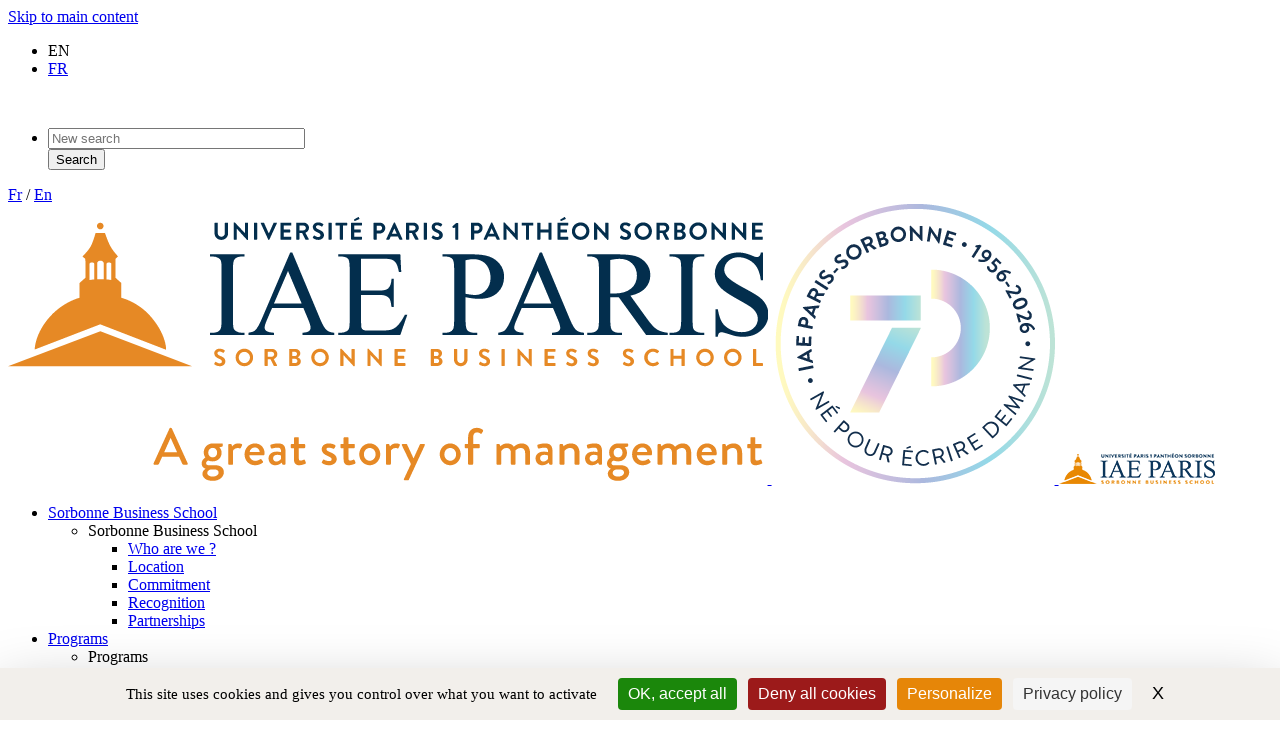

--- FILE ---
content_type: text/html; charset=UTF-8
request_url: https://www.iae-paris.com/en/our-news-events/russias-all-out-information-war
body_size: 9441
content:
<!DOCTYPE html>
<html lang="en" dir="ltr" prefix="content: http://purl.org/rss/1.0/modules/content/  dc: http://purl.org/dc/terms/  foaf: http://xmlns.com/foaf/0.1/  og: http://ogp.me/ns#  rdfs: http://www.w3.org/2000/01/rdf-schema#  schema: http://schema.org/  sioc: http://rdfs.org/sioc/ns#  sioct: http://rdfs.org/sioc/types#  skos: http://www.w3.org/2004/02/skos/core#  xsd: http://www.w3.org/2001/XMLSchema# ">
  <head>
    <!-- Tarteaucitron -->
    <script src="https://tarteaucitron.io/load.js?domain=www.iae-paris.com&amp;uuid=fe9fb0f593ab2999bb1d65bd7919942218c9711c"></script>
    <!-- End tarteaucitron -->

    <meta charset="utf-8" />
<noscript><style>form.antibot * :not(.antibot-message) { display: none !important; }</style>
</noscript><script>var _paq = _paq || [];(function(){var u=(("https:" == document.location.protocol) ? "https://iaeparis.matomo.cloud/" : "http://iaeparis.matomo.cloud/");_paq.push(["setSiteId", "4"]);_paq.push(["setTrackerUrl", u+"matomo.php"]);_paq.push(["setDoNotTrack", 1]);if (!window.matomo_search_results_active) {_paq.push(["trackPageView"]);}_paq.push(["setIgnoreClasses", ["no-tracking","colorbox"]]);_paq.push(["enableLinkTracking"]);var d=document,g=d.createElement("script"),s=d.getElementsByTagName("script")[0];g.type="text/javascript";g.defer=true;g.async=true;g.src=u+"matomo.js";s.parentNode.insertBefore(g,s);})();</script>
<meta name="description" content="In its 2022 Revue nationale stratégique (RNS), France raised influence to the rank of strategic priority. The previous RNS, published in 2017, had already been revised in 2021 to specify France&#039;s strategic priorities for 2030; but the tensions observed in 2022 prompted its early revision." />
<link rel="canonical" href="https://www.iae-paris.com/en/our-news-events/russias-all-out-information-war" />
<meta name="Generator" content="Drupal 10 (https://www.drupal.org)" />
<meta name="MobileOptimized" content="width" />
<meta name="HandheldFriendly" content="true" />
<meta name="viewport" content="width=device-width, initial-scale=1.0" />
<link rel="icon" href="/sites/default/files/Dome.png" type="image/png" />
<link rel="alternate" hreflang="fr" href="https://www.iae-paris.com/fr/nos-actualites-evenements/la-guerre-de-linformation-tous-azimuts-de-la-russie" />
<link rel="alternate" hreflang="en" href="https://www.iae-paris.com/en/our-news-events/russias-all-out-information-war" />
<script>window.a2a_config=window.a2a_config||{};a2a_config.callbacks=[];a2a_config.overlays=[];a2a_config.templates={};a2a_config.num_services = 4;
a2a_config.prioritize = ["email", "facebook", "twitter", "linkedin"];</script>

    <title>Russia&#039;s all-out information war | IAE Paris Sorbonne Business School</title>
    <link rel="stylesheet" media="all" href="/sites/default/files/css/css_U4CTTD9qAI-Rvpd9hrXMtRW27jKUDEXT4PE2Qj0xDV0.css?delta=0&amp;language=en&amp;theme=iae&amp;include=[base64]" />
<link rel="stylesheet" media="all" href="//cdnjs.cloudflare.com/ajax/libs/font-awesome/6.4.2/css/all.min.css" />
<link rel="stylesheet" media="all" href="/sites/default/files/css/css_dGvt9xgOWvDwxFS3tTehdv6KRz0WpX5sV7EJiqi4Dno.css?delta=2&amp;language=en&amp;theme=iae&amp;include=[base64]" />
<link rel="stylesheet" media="all" href="/sites/default/files/css/css_9mCe8p6F3_ZVZg6p0Dn55Mt-qpsnXzVWn-oc-SR4fw4.css?delta=3&amp;language=en&amp;theme=iae&amp;include=[base64]" />
<link rel="stylesheet" media="all" href="https://cdn.jsdelivr.net/npm/@fortawesome/fontawesome-free@6.4.2/css/fontawesome.min.css" />
<link rel="stylesheet" media="all" href="https://unpkg.com/aos@2.3.1/dist/aos.css" />
<link rel="stylesheet" media="all" href="/sites/default/files/css/css_iiWuDT_Ud3AC3nrpRT7SbOLaRvNI-HPQa7imFZLNOpU.css?delta=6&amp;language=en&amp;theme=iae&amp;include=[base64]" />

    
    <meta name="viewport" content="width=device-width, initial-scale=1, maximum-scale=1, user-scalable=0">

        <!-- Google Tag Manager -->
    <script>(function(w,d,s,l,i){w[l]=w[l]||[];w[l].push({'gtm.start':
          new Date().getTime(),event:'gtm.js'});var f=d.getElementsByTagName(s)[0],
        j=d.createElement(s),dl=l!='dataLayer'?'&l='+l:'';j.async=true;j.src=
        'https://www.googletagmanager.com/gtm.js?id='+i+dl;f.parentNode.insertBefore(j,f);
      })(window,document,'script','dataLayer','GTM-NHMTKWM');</script>
    <!-- End Google Tag Manager -->
          </head>
  <body>
    <!-- Google Tag Manager (noscript) -->
  <noscript><iframe src="https://www.googletagmanager.com/ns.html?id=GTM-NHMTKWM"
                    height="0" width="0" style="display:none;visibility:hidden"></iframe></noscript>
  <!-- End Google Tag Manager (noscript) -->
        <a href="#main-content" class="visually-hidden focusable">
      Skip to main content
    </a>
    
      <div class="dialog-off-canvas-main-canvas" data-off-canvas-main-canvas>
    <div class="layout-container">

    <header role="banner">

                    <div class="header__top">
                <div class="container-full">
                      <div>
    <div id="block-dropdownlanguage" class="c-langue">
  
    
        <div class="dropbutton-wrapper" data-drupal-ajax-container><div class="dropbutton-widget"><ul class="dropdown-language-item dropbutton"><li><span class="language-link active-language">EN</span></li><li><a href="/fr/nos-actualites-evenements/la-guerre-de-linformation-tous-azimuts-de-la-russie" class="language-link" hreflang="fr">FR</a></li></ul></div></div>
  </div>
<div class="c-search-bloc search-desktop">
    <span class="icon-search">&nbsp;</span>
    
        
    <div class="content-search">
                    <div class="header__right-col">
    <ul>
        <li class="searchform"> <form class="views-exposed-form bef-exposed-form list-formation-filter search_header_top" data-drupal-selector="views-exposed-form-global-search-block-global-search-master" action="/en/search-results" method="get" id="views-exposed-form-global-search-block-global-search-master" accept-charset="UTF-8">
  <fieldset style="display:none" id="edit-type-1--wrapper" class="fieldgroup form-composite js-form-item form-item js-form-wrapper form-wrapper">
      <legend>
    <span class="fieldset-legend"></span>
  </legend>
  <div class="fieldset-wrapper">
                <div id="edit-type-1" class="form-checkboxes"><div class="form-checkboxes bef-checkboxes">
                  <div class="js-form-item form-item js-form-type-checkbox form-item-type-1-formation js-form-item-type-1-formation">
        <input data-drupal-selector="edit-type-1-formation" type="checkbox" id="edit-type-1-formation" name="type_1[formation]" value="formation" class="form-checkbox" />

        <label for="edit-type-1-formation" class="option">Formation</label>
      </div>

                    <div class="js-form-item form-item js-form-type-checkbox form-item-type-1-actualite js-form-item-type-1-actualite">
        <input data-drupal-selector="edit-type-1-actualite" type="checkbox" id="edit-type-1-actualite" name="type_1[actualite]" value="actualite" class="form-checkbox" />

        <label for="edit-type-1-actualite" class="option">Actualité</label>
      </div>

                    <div class="js-form-item form-item js-form-type-checkbox form-item-type-1-evenement js-form-item-type-1-evenement">
        <input data-drupal-selector="edit-type-1-evenement" type="checkbox" id="edit-type-1-evenement" name="type_1[evenement]" value="evenement" class="form-checkbox" />

        <label for="edit-type-1-evenement" class="option">Evénement</label>
      </div>

                    <div class="js-form-item form-item js-form-type-checkbox form-item-type-1-fiche-professeur js-form-item-type-1-fiche-professeur">
        <input data-drupal-selector="edit-type-1-fiche-professeur" type="checkbox" id="edit-type-1-fiche-professeur" name="type_1[fiche_professeur]" value="fiche_professeur" class="form-checkbox" />

        <label for="edit-type-1-fiche-professeur" class="option">Enseignant.e</label>
      </div>

                    <div class="js-form-item form-item js-form-type-checkbox form-item-type-1-page js-form-item-type-1-page">
        <input data-drupal-selector="edit-type-1-page" type="checkbox" id="edit-type-1-page" name="type_1[page]" value="page" class="form-checkbox" />

        <label for="edit-type-1-page" class="option">Divers</label>
      </div>

      </div>
</div>

          </div>
</fieldset>
<div class="js-form-item form-item js-form-type-textfield form-item-search-api-fulltext js-form-item-search-api-fulltext">
      
        <input placeholder="New search" data-drupal-selector="edit-search-api-fulltext" data-msg-maxlength="This field field has a maximum length of 128." type="text" id="edit-search-api-fulltext" name="search_api_fulltext" value="" size="30" maxlength="128" class="form-text" />

        </div>
<input id="form-submit-field" data-drupal-selector="edit-form-exposed-value" type="hidden" name="form_exposed_value" value="" />
<div data-drupal-selector="edit-actions" class="form-actions js-form-wrapper form-wrapper" id="edit-actions--2"><input data-drupal-selector="edit-submit-global-search" type="submit" id="edit-submit-global-search" value="Search" class="button js-form-submit form-submit" />
</div>


</form>
</li>
    </ul>
</div>
            </div>
</div><div class="language-switcher-language-url" id="block-selecteurdelangue" role="navigation">
  
    
      <div class="c-langue-mobile">
    <span hreflang="fr" data-drupal-link-system-path="node/2714"><a href="/fr/nos-actualites-evenements/la-guerre-de-linformation-tous-azimuts-de-la-russie" class="language-link" hreflang="fr" data-drupal-link-system-path="node/2714">Fr</a></span>
              <span class="separator">/</span>
            <span hreflang="en" data-drupal-link-system-path="node/2714" class="is-active" aria-current="page"><a href="https://www.iae-paris.com/en/our-news-events/russias-all-out-information-war" class="language-link is-active" hreflang="en" data-drupal-link-system-path="node/2714" aria-current="page">En</a></span>
            </div>
  </div>

  </div>

                </div>
            </div>
        
        <div class="header__bottom">
            <div class="container-full">
                  <div>
    <div id="block-iae-branding">
  
    
      <div class="logo">
          <a href="/en" title="IAE PARIS sorbonne business school" rel="home">
    
        <img class="" src="/themes/custom/iae/logo-en.svg" alt="IAE PARIS sorbonne business school" />
        <img class="logo-70ans" src="/themes/custom/iae/logo-70ans.png" alt="IAE PARIS sorbonne business school"/>
          
        <img class="logo__sticky lazy" src="/themes/custom/iae/logo-sticky-en.svg" data-src="/themes/custom/iae/logo-sticky-en.svg" alt="IAE PARIS sorbonne business school" />

           </a>
     </div>
  </div>
<nav role="navigation" aria-labelledby="block-navigationprincipaleen-menu" id="block-navigationprincipaleen">
            
    

        

<div class="col__menu--mobile">
    <div class="c-nav__icon"><span></span></div>
</div>
                            <div class="o-nav">
            <ul class="menu ul-menu-top c-nav__level0">
                            
            <li class="menu-item menu-item--expanded">
                                                    <a href="https://www.iae-paris.com/en/sorbonne-business-school" data-drupal-link-system-path="node/251">Sorbonne Business School</a>
                                                                            <div class="c-nav__show">
                            <span class="c-iae__icon--arrowRight"></span>
                        </div>
                        <ul class="sub-menu-simple c-nav__level1">
                            <li class="c-nav__hide">
                                <span class="c-iae__icon--arrowLeft"></span><span class="c-text">Sorbonne Business School</span>
                            </li>
                                                                                    <ul class="ul-sub-menu ul-texte">
                            
            <li class="menu-item">
                                                    <a href="https://www.iae-paris.com/en/sorbonne-business-school/who-we-are" data-drupal-link-system-path="node/326">Who are we ?</a>
                                
            </li>
                    
            <li class="menu-item">
                                                    <a href="https://www.iae-paris.com/en/sorbonne-business-school/our-location" data-drupal-link-system-path="node/247">Location </a>
                                
            </li>
                    
            <li class="menu-item">
                                                    <a href="https://www.iae-paris.com/en/strongly-committed-business-school" data-drupal-link-system-path="node/2561">Commitment </a>
                                
            </li>
                    
            <li class="menu-item">
                                                    <a href="https://www.iae-paris.com/en/sorbonne-business-school/sorbonne-business-school-well-known-and-recognized-reference" data-drupal-link-system-path="node/246">Recognition</a>
                                
            </li>
                    
            <li class="menu-item">
                                                    <a href="https://www.iae-paris.com/en/sorbonne-business-school/partnerships" data-drupal-link-system-path="node/249">Partnerships</a>
                                
            </li>
                </ul>
            
                        </ul>
                                    
            </li>
                    
            <li class="menu-item menu-item--expanded">
                                                    <a href="https://www.iae-paris.com/en/our-programs" data-drupal-link-system-path="node/25">Programs</a>
                                                                            <div class="c-nav__show">
                            <span class="c-iae__icon--arrowRight"></span>
                        </div>
                        <ul class="sub-menu-simple c-nav__level1">
                            <li class="c-nav__hide">
                                <span class="c-iae__icon--arrowLeft"></span><span class="c-text">Programs</span>
                            </li>
                                                                                    <ul class="ul-sub-menu ul-texte">
                            
            <li class="menu-item">
                                                    <a href="https://www.iae-paris.com/en/all-our-programs">All our programs</a>
                                
            </li>
                    
            <li class="menu-item">
                                                    <a href="https://www.iae-paris.com/en/all-our-programs?langue=58&amp;hide_formation=1">Our programs in English</a>
                                
            </li>
                    
            <li class="menu-item">
                                                    <a href="https://www.iae-paris.com/en/all-our-programs?langue=59">Our programs in French </a>
                                
            </li>
                </ul>
            
                        </ul>
                                    
            </li>
                    
            <li class="menu-item menu-item--expanded">
                                                    <a href="https://www.iae-paris.com/en/research" data-drupal-link-system-path="node/252">Research</a>
                                                                            <div class="c-nav__show">
                            <span class="c-iae__icon--arrowRight"></span>
                        </div>
                        <ul class="sub-menu-simple c-nav__level1">
                            <li class="c-nav__hide">
                                <span class="c-iae__icon--arrowLeft"></span><span class="c-text">Research</span>
                            </li>
                                                                                    <ul class="ul-sub-menu ul-texte">
                            
            <li class="menu-item">
                                                    <a href="https://www.iae-paris.com/en/research/sorbonne-management-research" data-drupal-link-system-path="node/253">Sorbonne Management Research</a>
                                
            </li>
                    
            <li class="menu-item">
                                                    <a href="https://www.iae-paris.com/en/research/our-research-chairs" data-drupal-link-system-path="node/254">Our research chairs</a>
                                
            </li>
                    
            <li class="menu-item">
                                                    <a href="https://www.iae-paris.com/en/research/faculty" data-drupal-link-system-path="node/70">Our faculty</a>
                                
            </li>
                    
            <li class="menu-item">
                                                    <a href="https://www.iae-paris.com/en/research/publications" data-drupal-link-system-path="node/256">Publications</a>
                                
            </li>
                    
            <li class="menu-item">
                                                    <a href="https://www.iae-paris.com/en/research/become-research-partner" data-drupal-link-system-path="node/257">Become a research partner</a>
                                
            </li>
                    
            <li class="menu-item">
                                                    <a href="https://www.iae-paris.com/en/research/theses-defended-sorbonne-business-school" data-drupal-link-system-path="node/1912">Theses defended </a>
                                
            </li>
                </ul>
            
                        </ul>
                                    
            </li>
                    
            <li class="menu-item menu-item--expanded">
                                                    <a href="https://www.iae-paris.com/en/corporate-connections" data-drupal-link-system-path="node/138">Corporate connections</a>
                                                                            <div class="c-nav__show">
                            <span class="c-iae__icon--arrowRight"></span>
                        </div>
                        <ul class="sub-menu-simple c-nav__level1">
                            <li class="c-nav__hide">
                                <span class="c-iae__icon--arrowLeft"></span><span class="c-text">Corporate connections</span>
                            </li>
                                                                                    <ul class="ul-sub-menu ul-texte">
                            
            <li class="menu-item">
                                                    <a href="https://www.iae-paris.com/en/corporate-connections/training-employees" data-drupal-link-system-path="node/261">Training employees </a>
                                
            </li>
                    
            <li class="menu-item">
                                                    <a href="https://www.iae-paris.com/en/research/become-research-partner" data-drupal-link-system-path="node/257">Our expertise at your service</a>
                                
            </li>
                    
            <li class="menu-item">
                                                    <a href="https://www.iae-paris.com/en/soutenir-liae-paris-sorbonne" data-drupal-link-system-path="node/264">Support the Sorbonne Business School</a>
                                
            </li>
                </ul>
            
                        </ul>
                                    
            </li>
                    
            <li class="menu-item menu-item--expanded">
                                                    <a href="https://www.iae-paris.com/en/international" data-drupal-link-system-path="node/266">International </a>
                                                                            <div class="c-nav__show">
                            <span class="c-iae__icon--arrowRight"></span>
                        </div>
                        <ul class="sub-menu-simple c-nav__level1">
                            <li class="c-nav__hide">
                                <span class="c-iae__icon--arrowLeft"></span><span class="c-text">International </span>
                            </li>
                                                                                    <ul class="ul-sub-menu ul-texte">
                            
            <li class="menu-item">
                                                    <a href="https://www.iae-paris.com/en/international/studying-paris" data-drupal-link-system-path="node/267">Studying in Paris</a>
                                
            </li>
                    
            <li class="menu-item">
                                                    <a href="https://www.iae-paris.com/en/international/training-abroad" data-drupal-link-system-path="node/429">Studying abroad</a>
                                
            </li>
                    
            <li class="menu-item">
                                                    <a href="https://www.iae-paris.com/en/international/international-professional-seminars" data-drupal-link-system-path="node/268">International business seminars</a>
                                
            </li>
                    
            <li class="menu-item">
                                                    <a href="https://www.iae-paris.com/en/our-academic-partners" data-drupal-link-system-path="node/666">Partners</a>
                                
            </li>
                </ul>
            
                        </ul>
                                    
            </li>
                    
            <li class="menu-item">
                                                    <a href="https://www.iae-paris.com/en/all-our-news" data-drupal-link-system-path="node/30">News</a>
                                
            </li>
                </ul>
                    </div>
            

</div><a class="c-nav__close" href=""></a>

  </nav>

  </div>

            </div>
        </div>
    </header>

    
    <div class="breadcrumb">
        <div class="container-full">
              <div>
    <div id="block-iae-breadcrumbs">
  
    
        <nav role="navigation" class="bc-event" aria-labelledby="system-breadcrumb">
    <h2 id="system-breadcrumb" class="visually-hidden">Breadcrumb</h2>
    <ol>
                <li>
                  <a href="/en">Accueil</a>
              </li>
                      <li>
                  <a href="/liste-des-actualites">Nos Actualités & événements</a>
              </li>
                      <li>
                  Russia's all-out information war
              </li>
              </ol>
  </nav>

  </div>

  </div>

        </div>
    </div>

    <main role="main">
        <a id="main-content" tabindex="-1"></a>

        <div class="layout-content">
              <div>
    <div data-drupal-messages-fallback class="hidden"></div>
<div id="block-iae-content">
  
    
              
        <article data-history-node-id="2714" about="https://www.iae-paris.com/en/our-news-events/russias-all-out-information-war">
<progress value="0" id="progressBar">
  <div class="progress-container">
    <span class="progress-bar"></span>
  </div>
</progress>
     
    <div>
        <div class="head-event-art">
            <div class="container">
                                    <span class="date-event"> Publié le 08/01/2024
                                            </span>
                                <h1 class="titre-line">
<span>Russia&#039;s all-out information war</span>
</h1>
                                <div class="article-author"><a href="https://www.iae-paris.com/en/home-page?auteur=Christine DUGOIN-CLÉMENT">    Christine DUGOIN-CLÉMENT
</a></div>
                                
<div class="print-share">
  <div class="share">
    <ul class="share-elements">
      <li class="icon facebook">
        <div class="fb-share-button"
             data-href="https://www.iae-paris.com/en/our-news-events/russias-all-out-information-war"
             data-layout="button"
             data-size="small">
        </div>
      </li>
      <li class="icon linkedin">
        <span class="tacLinkedin"></span><script type="IN/Share" data-url="https://www.iae-paris.com/en/our-news-events/russias-all-out-information-war"></script>
      </li>
      <li class="icon mail">
        <a href="mailto:?subject=Russia&#039;s all-out information war | IAE Paris Sorbonne Business School &body=https://www.iae-paris.com/en/our-news-events/russias-all-out-information-war"
           title="Share by Email">
        </a>
      </li>
    </ul>
</div>
<span class="a2a_kit a2a_kit_size_32 addtoany_list" data-a2a-url="https://www.iae-paris.com/en/our-news-events/russias-all-out-information-war" data-a2a-title="Russia&#039;s all-out information war"><a class="a2a_button_print"></a></span>
</div>

            </div>
        </div>
        <div class="container">
            <div class="row">
                <div class="col-md-12">
                                        <div class="c-wysiwyg-chapo">
                            <p><strong bold brandon grotesque style="box-sizing: border-box; font-weight: inherit; margin: 0px; padding: 0px; border: 0px; font-style: normal; font-variant-ligatures: normal; font-variant-caps: normal; font-variant-numeric: inherit; font-variant-east-asian: inherit; font-variant-alternates: inherit; font-variant-position: inherit; font-stretch: inherit; font-size: 18px; line-height: inherit; font-family: ">Find the new article by Christine DUGOIN-CLÉMENT, affiliated professor at Sorbonne Business School.</strong></p>


                    </div>
                                    </div>
            </div>
        </div>
        <div class="container body-art">
            
            <div class="c-wysiwyg">
                    <blockquote><p>In its 2022 Revue nationale stratégique (RNS), France raised influence to the rank of strategic priority. The previous RNS, published in 2017, had already been revised in 2021 to specify France's strategic priorities for 2030; but the tensions observed in 2022 prompted its early revision.</p>
<p>Influence is a major issue in international relations. State and private players became painfully aware of this with the start of the war in the Donbass in 2014, and then with the Cambridge Analytica affair in 2016. Since then, the significance of this theme has only grown, and it has become inescapable with the information war observed from the invasion of Ukraine in February 2022, the informational sphere being a significant conflictual issue there. [...]</p>
<p><a href="https://theconversation.com/la-guerre-de-linformation-tous-azimuts-de-la-russie-218876" rel=" noopener" target="_blank">&gt; Consult the full article in french on The Conversation</a></p>
</blockquote>


            </div>

                            <ul class="category">
                                                                                                                                                                                                                                                                                                                                                                                                                                                                                                                                                                                                                                                                                                                                                            <li><a href="https://www.iae-paris.com/en/home-page?name=Research">Research</a></li>
                                                                                                <li><a href="https://www.iae-paris.com/en/home-page?name=War in Ukraine">War in Ukraine</a></li>
                                                                                                <li><a href="https://www.iae-paris.com/en/home-page?name=Christine DUGOIN-CLÉMENT">Christine DUGOIN-CLÉMENT</a></li>
                                                                                                <li><a href="https://www.iae-paris.com/en/home-page?name=The Conversation">The Conversation</a></li>
                                                                                                                                                    </ul>
                    </div>

        
      <div>
              <div>

      <div class="type--bloc-rebond-page-formation-list bg-fonce code-couleur-souligne-titre--orange bleu" style="">
    <div class="container">
                               <div class="title--2 text-center"> <h2 class="">    On the same subject
</h2></div>
            <div class="elements-rebond">
              <div class="rebond__col">
                      <a class="link__cercle" href="https://theconversation.com/institutions/iae-paris-sorbonne-business-school-3833" target="_blank">
        Discover the contributions of our teacher-researchers
      </a>
      </div>


      </div>
      </div>
  </div>
</div>
          </div>
  

                  <div class="pager-event">
            <div class="container">
                <div class="row">
                    <div class="col-md-12">
                        <ul>
                                                            <li class="prec-event">
                                    <a href="/fr/voeux-2024">
                                        Article précédent
                                    </a>
                                </li>
                                                        <li class="all-event"><a href="/liste-des-actualites" class="button">Retour à la liste des actualités</a></li>
                                                            <li class="next-event">
                                    <a href="https://www.iae-paris.com/fr/renouvellement-certification-qualicert">
                                        Article suivant
                                    </a>
                                </li>
                            
                        </ul>
                    </div>
                </div>
            </div>
        </div>
            </div>

</article>

  </div>

  </div>

        </div>

    </main>


        <footer role="contentinfo">
                            <div class="footer-top">
                    <div class="container-full">
                                            <div class="footer_position_1 col-lg-4 col-md-3 col-sm-6 col-xs-12">
                              <div>
    <div id="block-marquedusite">
  
    
      <div class="logo">
      <a href="/en" title="Accueil" rel="home">
        <img class="" src="/themes/custom/iae/logo-en.svg" alt="Accueil" />
        <img class="logo__sticky" src="/themes/custom/iae/logo-sticky.svg" alt="Accueil" />
      </a>
</div>
  </div>

  </div>

                        </div>
                                                                <div class="footer_position_2 col-md-3 col-sm-6 col-xs-12">
                              <div>
    <nav role="navigation" aria-labelledby="block-pieddepageen-menu" id="block-pieddepageen">
            
    

        
              <ul>
              <li>
        <a href="https://www.iae-paris.com/fr/plan-du-site">Sitemap</a>
              </li>
          <li>
        <a href="/en/contact0" data-drupal-link-system-path="node/194">Contact us</a>
              </li>
          <li>
        <a href="https://www.iae-paris.com/en/research/faculty" data-drupal-link-system-path="node/70">Directory</a>
              </li>
          <li>
        <a href="https://www.iae-paris.com/en/all-our-news">News</a>
              </li>
          <li>
        <a href="https://www.iae-paris.com/en/terms-use">Terms of use</a>
              </li>
        </ul>
  


  </nav>
<nav role="navigation" aria-labelledby="block-pieddepagemobile-menu" id="block-pieddepagemobile">
      
    

        
              <ul>
              <li>
        <a href="https://www.iae-paris.com/en/research/faculty" data-drupal-link-system-path="node/70">Annuaire</a>
              </li>
          <li>
        <a href="https://www.iae-paris.com/en/terms-use" data-drupal-link-system-path="node/669">Mentions légales</a>
              </li>
          <li>
        <a href="/en/contact0" data-drupal-link-system-path="node/194">Nous contacter</a>
              </li>
          <li>
        <a href="/en/sitemap" data-drupal-link-system-path="sitemap">Plan du site</a>
              </li>
        </ul>
  


  </nav>

  </div>

                        </div>
                                                                <div class="footer_position_3 col-lg-2 col-md-3 col-sm-6 col-xs-12">
                              <div>
    <div id="block-socialmedialinks-2" class="block-social-media-links">
  
      <h2>Join us</h2>
    
      

<ul class="social-media-links--platforms platforms inline horizontal">
      <li>
      <a class="social-media-link-icon--linkedin" href="https://www.linkedin.com/school/iae-de-paris/ "  target="_blank" >
        <span class='fab fa-linkedin fa-2x'></span>
      </a>

          </li>
      <li>
      <a class="social-media-link-icon--facebook" href="https://www.facebook.com/iaeparis"  target="_blank" >
        <span class='fab fa-facebook fa-2x'></span>
      </a>

          </li>
      <li>
      <a class="social-media-link-icon--instagram" href="https://www.instagram.com/iaeparis"  target="_blank" >
        <span class='fab fa-instagram fa-2x'></span>
      </a>

          </li>
      <li>
      <a class="social-media-link-icon--youtube" href="https://www.youtube.com/user/iaeparis"  target="_blank" >
        <span class='fab fa-youtube fa-2x'></span>
      </a>

          </li>
  </ul>

  </div>

  </div>

                        </div>
                                                                <div class="footer_position_4 col-md-3 col-sm-6 col-xs-12">
                              <div>
    <div id="block-blocinfospieddelapage">
  
    
      
      <div>
              <div>  <div class="paragraph paragraph--type--texte paragraph--view-mode--default">
              <p>Sorbonne Business School<br>8 bis, rue de la Croix Jarry<br>75 013 Paris</p>

      </div>
</div>
              <div>  <div class="paragraph paragraph--type--texte paragraph--view-mode--default">
              <p>Tél. + 33 <span>1 89 96 17 60</span></p>

      </div>
</div>
              <div>  <div class="paragraph paragraph--type--lien paragraph--view-mode--default">
              <a href="https://www.iae-paris.com/sites/default/files/2025-01/Plan_acces_Biopark_2025_EN.pdf" target="_blank">Access map</a>

      </div>
</div>
          </div>
  
  </div>

  </div>

                        </div>
                                        </div>
                </div>
                <div class="footer-bottom">
                    <div class="container-full">
                        <div class="col-md-4 col-footer__vide">&nbsp;</div>
                                            <div class="footer_position_5 col-lg-3 col-md-6 col-sm-6 col-xs-12">
                              <div>
    <div id="block-certification" class="certificat">
  
      <h2>Certifications</h2>
    
      
  <div>
              <div>
              <div>  <div class="paragraph paragraph--type--logo paragraph--view-mode--default">
                      <a href="https://www.iae-paris.com/en/our-news-events/iae-paris-sorbonne-awarded-happyatschoolr-label" target="_blank">            <img src="/sites/default/files/2024-03/Logo.png" width="1187" height="1600" alt="Logo Happy at School 2024" loading="lazy" typeof="foaf:Image" />



      </a>      </div>
</div>
          <div>  <div class="paragraph paragraph--type--logo paragraph--view-mode--default">
                      <a href="https://www.sgsgroup.fr/" target="_blank">            <img src="/sites/default/files/2019-05/certificat.png" width="45" height="50" alt="test" loading="lazy" typeof="foaf:Image" />



      </a>      </div>
</div>
          <div>  <div class="paragraph paragraph--type--logo paragraph--view-mode--default">
                      <a href="https://www.iae-paris.com/en/our-qualiopi-certified-executive-programs" target="_blank">            <img src="/sites/default/files/2022-06/LogoQualiopi_120.png" width="120" height="64" alt="Qualiopi" loading="lazy" typeof="foaf:Image" />



      </a>      </div>
</div>
              </div>
      </div>

  </div>

  </div>

                        </div>
                                                                <div class="col-lg-5 col-md-6 col-sm-6 col-xs-12">
                              <div>
    <div id="block-partenaires" class="partenaire">
  
      <h2>Partners</h2>
    
      
  <div>
              <div>
              <div>  <div class="paragraph paragraph--type--logo paragraph--view-mode--default">
                      <a href="https://www.iae-france.fr/" target="_blank">            <img src="/sites/default/files/2019-11/partenaire_0.png" width="108" height="32" alt="partenaire" loading="lazy" typeof="foaf:Image" />



      </a>      </div>
</div>
          <div>  <div class="paragraph paragraph--type--logo paragraph--view-mode--default">
                      <a href="https://www.pantheonsorbonne.fr/accueil" target="_blank">            <img src="/sites/default/files/2026-01/Univ%20P1_logo_2025_0.png" width="800" height="364" alt="Logo de l&#039;université Paris 1 Panthéon-Sorbonne" loading="lazy" typeof="foaf:Image" />



      </a>      </div>
</div>
          <div>  <div class="paragraph paragraph--type--logo paragraph--view-mode--default">
                      <a href="https://www.aacsb.edu/" target="_blank">            <img src="/sites/default/files/2025-10/logoAACSB.png" width="173" height="74" alt="&quot;AACSB&quot; noté sur un fond vers foncé à gauche + &quot;business Education Alliance&quot; noté à droite sur un fond vers pomme et &quot;Member&quot; noté en-dessous sur un fond vert turquoise flashy" loading="lazy" typeof="foaf:Image" />



      </a>      </div>
</div>
              </div>
      </div>

  </div>

  </div>

                        </div>
                                        <div class="col-md-2 col-footer__vide">&nbsp;</div>
                    </div>
                </div>

                        </footer>


</div>

  </div>

    
    <script type="application/json" data-drupal-selector="drupal-settings-json">{"path":{"baseUrl":"\/","pathPrefix":"en\/","currentPath":"node\/2714","currentPathIsAdmin":false,"isFront":false,"currentLanguage":"en"},"pluralDelimiter":"\u0003","suppressDeprecationErrors":true,"ajaxPageState":{"libraries":"[base64]","theme":"iae","theme_token":null},"ajaxTrustedUrl":{"https:\/\/www.iae-paris.com\/en\/our-news-events\/russias-all-out-information-war":true},"clientside_validation_jquery":{"validate_all_ajax_forms":2,"force_validate_on_blur":false,"messages":{"required":"This field is required.","remote":"Please fix this field.","email":"Please enter a valid email address.","url":"Please enter a valid URL.","date":"Please enter a valid date.","dateISO":"Please enter a valid date (ISO).","number":"Please enter a valid number.","digits":"Please enter only digits.","equalTo":"Please enter the same value again.","maxlength":"Please enter no more than {0} characters.","minlength":"Please enter at least {0} characters.","rangelength":"Please enter a value between {0} and {1} characters long.","range":"Please enter a value between {0} and {1}.","max":"Please enter a value less than or equal to {0}.","min":"Please enter a value greater than or equal to {0}.","step":"Please enter a multiple of {0}."}},"matomo":{"disableCookies":false,"trackMailto":true},"ckeditorAccordion":{"accordionStyle":{"collapseAll":1,"keepRowsOpen":null,"animateAccordionOpenAndClose":1,"openTabsWithHash":1,"allowHtmlInTitles":0}},"bln_actu_event":0,"bln_actu_iae":0,"bln_actu_expert":0,"search_page_url":"\/search-results","user":{"uid":0,"permissionsHash":"cc2c2ccc1f3fa0d157f56f943b7efe8e62f324b0317dafcb552546c0a36d150d"}}</script>
<script src="/sites/default/files/js/js_R70uyqfa1zbvM6uELFCdXRPFGSGrPXz3B1M3bFIYgcQ.js?scope=footer&amp;delta=0&amp;language=en&amp;theme=iae&amp;include=[base64]"></script>
<script src="https://static.addtoany.com/menu/page.js" async></script>
<script src="/sites/default/files/js/js_D6cQG0HdgjPujRfGZYKEawX1E9oaAYL7WUGOJcuPytc.js?scope=footer&amp;delta=2&amp;language=en&amp;theme=iae&amp;include=[base64]"></script>
<script src="/modules/contrib/ckeditor_accordion/js/accordion.frontend.min.js?t99pyf"></script>
<script src="https://cdn.jsdelivr.net/npm/jquery-validation@1.17.0/dist/jquery.validate.min.js"></script>
<script src="/sites/default/files/js/js_KMkYw3OdTNdI8QlcJBBkzmng2LBlz2AU1r2Ad0fh5XM.js?scope=footer&amp;delta=5&amp;language=en&amp;theme=iae&amp;include=[base64]"></script>
<script src="/themes/custom/iae/front/public/assets/scripts/scripts.dev.js?date=1769251080&amp;1769279010"></script>
<script src="/sites/default/files/js/js_OP6FccqB62fk8nTEcTPGl3mSjKaUyvTDJYjkez00EjE.js?scope=footer&amp;delta=7&amp;language=en&amp;theme=iae&amp;include=[base64]"></script>
<script src="https://unpkg.com/aos@2.3.1/dist/aos.js"></script>
<script src="/sites/default/files/js/js_msJoKMt7SPwxHejB0sk1Hh4ypou1lhFIQNYOTRDduKc.js?scope=footer&amp;delta=9&amp;language=en&amp;theme=iae&amp;include=[base64]"></script>
<script src="https://platform.twitter.com/widgets.js"></script>
<script src="https://platform.linkedin.com/in.js"></script>
<script src="https://connect.facebook.net/en_US/sdk.js#xfbml=1&amp;version=v18.0"></script>
<script src="/sites/default/files/js/js_xipE0bOTn7HD2N0Nq6NsQCS81wuVCwBmuKAoffIur0k.js?scope=footer&amp;delta=13&amp;language=en&amp;theme=iae&amp;include=[base64]"></script>

  </body>
</html>


--- FILE ---
content_type: image/svg+xml
request_url: https://www.iae-paris.com/themes/custom/iae/logo-sticky-en.svg
body_size: 14642
content:
<svg xmlns="http://www.w3.org/2000/svg" xmlns:xlink="http://www.w3.org/1999/xlink" width="156" height="31" viewBox="0 0 156 31">
  <metadata><?xpacket begin="﻿" id="W5M0MpCehiHzreSzNTczkc9d"?>
<x:xmpmeta xmlns:x="adobe:ns:meta/" x:xmptk="Adobe XMP Core 5.6-c138 79.159824, 2016/09/14-01:09:01        ">
   <rdf:RDF xmlns:rdf="http://www.w3.org/1999/02/22-rdf-syntax-ns#">
      <rdf:Description rdf:about=""/>
   </rdf:RDF>
</x:xmpmeta>
                                                                                                    
                                                                                                    
                                                                                                    
                                                                                                    
                                                                                                    
                                                                                                    
                                                                                                    
                                                                                                    
                                                                                                    
                                                                                                    
                                                                                                    
                                                                                                    
                                                                                                    
                                                                                                    
                                                                                                    
                                                                                                    
                                                                                                    
                                                                                                    
                                                                                                    
                                                                                                    
                           
<?xpacket end="w"?></metadata>
<image id="logo" width="156" height="31" xlink:href="[data-uri]"/>
</svg>


--- FILE ---
content_type: image/svg+xml
request_url: https://www.iae-paris.com/themes/custom/iae/logo-sticky.svg
body_size: 14642
content:
<svg xmlns="http://www.w3.org/2000/svg" xmlns:xlink="http://www.w3.org/1999/xlink" width="156" height="31" viewBox="0 0 156 31">
  <metadata><?xpacket begin="﻿" id="W5M0MpCehiHzreSzNTczkc9d"?>
<x:xmpmeta xmlns:x="adobe:ns:meta/" x:xmptk="Adobe XMP Core 5.6-c138 79.159824, 2016/09/14-01:09:01        ">
   <rdf:RDF xmlns:rdf="http://www.w3.org/1999/02/22-rdf-syntax-ns#">
      <rdf:Description rdf:about=""/>
   </rdf:RDF>
</x:xmpmeta>
                                                                                                    
                                                                                                    
                                                                                                    
                                                                                                    
                                                                                                    
                                                                                                    
                                                                                                    
                                                                                                    
                                                                                                    
                                                                                                    
                                                                                                    
                                                                                                    
                                                                                                    
                                                                                                    
                                                                                                    
                                                                                                    
                                                                                                    
                                                                                                    
                                                                                                    
                                                                                                    
                           
<?xpacket end="w"?></metadata>
<image id="logo" width="156" height="31" xlink:href="[data-uri]"/>
</svg>


--- FILE ---
content_type: image/svg+xml
request_url: https://www.iae-paris.com/themes/custom/iae/logo-en.svg
body_size: 77353
content:
<?xml version="1.0" encoding="UTF-8"?>
<svg xmlns="http://www.w3.org/2000/svg" xmlns:xlink="http://www.w3.org/1999/xlink" width="569.67pt" height="200.64pt" viewBox="0 0 569.67 200.64" version="1.1">
<defs>
<g>
<symbol overflow="visible" id="glyph0-0">
<path style="stroke:none;" d="M 1.953125 -1.171875 C 1.953125 -0.34375 2.296875 0 3.125 0 L 20.234375 0 C 21.0625 0 21.40625 -0.34375 21.40625 -1.171875 L 21.40625 -26.125 C 21.40625 -26.953125 21.0625 -27.296875 20.234375 -27.296875 L 3.125 -27.296875 C 2.296875 -27.296875 1.953125 -26.953125 1.953125 -26.125 Z M 10.21875 -12.25 L 10.21875 -13.375 C 10.21875 -16.296875 14.078125 -16.65625 14.078125 -19.109375 C 14.078125 -20.15625 13.265625 -21.140625 11.703125 -21.140625 C 9.828125 -21.140625 8.9375 -20 8.421875 -19.53125 C 8.1875 -19.390625 8 -19.390625 7.765625 -19.53125 L 6.90625 -20.390625 C 6.671875 -20.59375 6.75 -20.859375 6.90625 -21.09375 C 6.90625 -21.09375 8.578125 -23.484375 11.96875 -23.484375 C 14.734375 -23.484375 16.84375 -21.6875 16.84375 -19.15625 C 16.84375 -15.75 12.75 -15.171875 12.75 -13.296875 L 12.75 -12.28125 C 12.75 -11.9375 12.515625 -11.78125 12.171875 -11.78125 L 10.765625 -11.78125 C 10.484375 -11.78125 10.21875 -11.96875 10.21875 -12.25 Z M 9.5625 -6.078125 C 9.5625 -7.09375 10.40625 -7.953125 11.421875 -7.953125 C 12.484375 -7.953125 13.34375 -7.09375 13.34375 -6.078125 C 13.34375 -5.0625 12.484375 -4.21875 11.421875 -4.21875 C 10.40625 -4.21875 9.5625 -5.0625 9.5625 -6.078125 Z M 9.5625 -6.078125 "/>
</symbol>
<symbol overflow="visible" id="glyph0-1">
<path style="stroke:none;" d="M 0.78125 0 L 3.234375 0 C 3.703125 0 4.015625 -0.3125 4.140625 -0.578125 C 4.90625 -2.375 5.734375 -4.140625 6.515625 -5.921875 L 19.265625 -5.921875 L 21.6875 -0.578125 C 21.84375 -0.234375 22.109375 0 22.578125 0 L 25.03125 0 C 25.625 0 25.9375 -0.5 25.703125 -1.015625 L 13.8125 -27.265625 C 13.6875 -27.5 13.34375 -27.6875 13.140625 -27.6875 L 12.75 -27.6875 C 12.5625 -27.6875 12.203125 -27.5 12.09375 -27.265625 L 0.109375 -1.015625 C -0.109375 -0.5 0.1875 0 0.78125 0 Z M 8.03125 -9.28125 L 12.796875 -19.96875 L 12.984375 -19.96875 L 17.78125 -9.28125 Z M 8.03125 -9.28125 "/>
</symbol>
<symbol overflow="visible" id="glyph0-2">
<path style="stroke:none;" d=""/>
</symbol>
<symbol overflow="visible" id="glyph0-3">
<path style="stroke:none;" d="M 0.96875 -0.9375 C 0.96875 1.671875 3.046875 2.734375 3.859375 2.96875 L 3.859375 3.078125 C 3.46875 3.3125 1.5625 4.40625 1.5625 6.75 C 1.5625 9.28125 3.78125 12.09375 9.28125 12.09375 C 14.46875 12.09375 17.59375 9.046875 17.59375 5.609375 C 17.59375 2.21875 14.859375 0.390625 11.46875 0.390625 L 6.15625 0.390625 C 4.984375 0.390625 4.296875 -0.3125 4.296875 -1.203125 C 4.296875 -2.453125 5.609375 -3.125 5.890625 -3.125 C 6.203125 -3.125 7.296875 -2.5 9.28125 -2.5 C 13.34375 -2.5 15.90625 -5.53125 15.90625 -8.859375 C 15.90625 -11.78125 14.234375 -13.03125 14.234375 -13.03125 L 16.375 -13.609375 C 16.65625 -13.65625 16.8125 -14 16.8125 -14.28125 L 16.8125 -15.25 C 16.8125 -15.671875 16.5 -15.984375 16.0625 -15.984375 L 9.25 -15.984375 C 5.265625 -15.984375 2.53125 -12.796875 2.53125 -9.171875 C 2.53125 -6.828125 3.75 -5.375 3.75 -5.375 C 3.75 -5.375 0.96875 -3.9375 0.96875 -0.9375 Z M 9.328125 -5.5 C 7.328125 -5.5 5.890625 -6.984375 5.890625 -9.09375 C 5.890625 -11.1875 7.328125 -12.671875 9.328125 -12.671875 C 11.265625 -12.671875 12.59375 -11.1875 12.59375 -9.09375 C 12.59375 -6.984375 11.265625 -5.5 9.328125 -5.5 Z M 5.1875 6.125 C 5.1875 4.375 7.09375 3.75 7.328125 3.671875 C 8.46875 3.59375 9.640625 3.59375 10.765625 3.59375 C 13.296875 3.59375 13.6875 5.1875 13.6875 5.8125 C 13.6875 7.6875 11.625 8.890625 9.25 8.890625 C 6.859375 8.890625 5.1875 7.71875 5.1875 6.125 Z M 5.1875 6.125 "/>
</symbol>
<symbol overflow="visible" id="glyph0-4">
<path style="stroke:none;" d="M 2.53125 -0.734375 C 2.53125 -0.34375 2.890625 0 3.28125 0 L 5.140625 0 C 5.765625 0 6.203125 -0.078125 6.203125 -0.734375 L 6.203125 -10.640625 C 6.359375 -10.921875 7.453125 -12.5625 9.71875 -12.5625 C 10.21875 -12.5625 10.796875 -12.40625 11.03125 -12.28125 C 11.390625 -12.125 11.78125 -12.203125 11.96875 -12.640625 L 12.90625 -14.546875 C 13.34375 -15.59375 11.546875 -15.984375 10.0625 -15.984375 C 7.21875 -15.984375 5.765625 -14.125 5.5 -13.734375 L 5.0625 -15.046875 C 4.984375 -15.359375 4.6875 -15.59375 4.40625 -15.59375 L 3.28125 -15.59375 C 2.890625 -15.59375 2.53125 -15.25 2.53125 -14.859375 Z M 2.53125 -0.734375 "/>
</symbol>
<symbol overflow="visible" id="glyph0-5">
<path style="stroke:none;" d="M 1.40625 -7.796875 C 1.40625 -3.3125 4.53125 0.390625 9.25 0.390625 C 11.859375 0.390625 13.890625 -0.578125 15.015625 -1.5625 C 15.484375 -1.953125 15.359375 -2.265625 15.09375 -2.578125 L 14 -4.0625 C 13.6875 -4.453125 13.421875 -4.296875 12.953125 -4.015625 C 12.171875 -3.515625 10.875 -2.890625 9.484375 -2.890625 C 6.9375 -2.890625 5.109375 -4.953125 4.984375 -7.0625 L 15.59375 -7.0625 C 15.953125 -7.0625 16.265625 -7.328125 16.296875 -7.71875 C 16.34375 -8 16.375 -8.5 16.375 -8.78125 C 16.375 -12.953125 13.265625 -15.984375 9.203125 -15.984375 C 4.53125 -15.984375 1.40625 -12.203125 1.40625 -7.796875 Z M 5.1875 -9.515625 C 5.421875 -11.46875 7.0625 -12.984375 9.171875 -12.984375 C 11.078125 -12.984375 12.640625 -11.390625 12.75 -9.515625 Z M 5.1875 -9.515625 "/>
</symbol>
<symbol overflow="visible" id="glyph0-6">
<path style="stroke:none;" d="M 1.40625 -4.84375 C 1.40625 -1.59375 3.515625 0.390625 6.4375 0.390625 C 8.859375 0.390625 10.375 -0.78125 11.234375 -1.59375 L 11.625 -0.546875 C 11.78125 -0.15625 11.9375 0 12.28125 0 L 13.375 0 C 13.765625 0 14.125 -0.34375 14.125 -0.734375 L 14.125 -9.046875 C 14.125 -12.953125 13.65625 -15.984375 8.65625 -15.984375 C 5.765625 -15.984375 3.546875 -15.203125 3.28125 -15.09375 C 2.921875 -14.96875 2.65625 -14.703125 2.765625 -14.203125 L 3.078125 -12.75 C 3.203125 -12.328125 3.46875 -12.015625 3.9375 -12.125 C 4.765625 -12.359375 6.515625 -12.828125 8.3125 -12.828125 C 10.296875 -12.828125 10.765625 -11.859375 10.71875 -9.40625 C 10.71875 -9.40625 9.28125 -9.859375 7.640625 -9.859375 C 3.671875 -9.859375 1.40625 -7.6875 1.40625 -4.84375 Z M 4.796875 -4.875 C 4.796875 -6.46875 6.078125 -7.453125 7.953125 -7.453125 C 9.359375 -7.453125 10.453125 -6.984375 10.6875 -6.828125 L 10.6875 -4.328125 C 10.21875 -3.546875 8.734375 -2.375 7.171875 -2.375 C 5.734375 -2.375 4.796875 -3.46875 4.796875 -4.875 Z M 4.796875 -4.875 "/>
</symbol>
<symbol overflow="visible" id="glyph0-7">
<path style="stroke:none;" d="M 3.546875 -4.25 C 3.546875 -1.484375 4.453125 0.390625 7.53125 0.390625 C 9.40625 0.390625 11.703125 -0.546875 12.09375 -0.78125 C 12.484375 -0.96875 12.640625 -1.28125 12.4375 -1.71875 L 11.734375 -3.4375 C 11.578125 -3.78125 11.34375 -4.015625 10.84375 -3.78125 C 10.375 -3.546875 9.28125 -3.078125 8.46875 -3.078125 C 7.71875 -3.078125 7.21875 -3.3125 7.21875 -4.640625 L 7.21875 -12.359375 L 11.1875 -12.359375 C 11.625 -12.359375 11.9375 -12.71875 11.9375 -13.109375 L 11.9375 -14.859375 C 11.9375 -15.28125 11.625 -15.59375 11.1875 -15.59375 L 7.21875 -15.59375 L 7.21875 -19.96875 C 7.21875 -20.359375 6.90625 -20.703125 6.515625 -20.703125 L 4.296875 -20.671875 C 3.90625 -20.671875 3.546875 -20.3125 3.546875 -19.921875 L 3.546875 -15.59375 L 1.90625 -15.59375 C 1.484375 -15.59375 1.171875 -15.28125 1.171875 -14.859375 L 1.171875 -13.109375 C 1.171875 -12.71875 1.484375 -12.359375 1.90625 -12.359375 L 3.546875 -12.359375 Z M 3.546875 -4.25 "/>
</symbol>
<symbol overflow="visible" id="glyph0-8">
<path style="stroke:none;" d="M 1.828125 -1.203125 C 2.65625 -0.546875 4.375 0.390625 6.984375 0.390625 C 10.453125 0.390625 12.75 -1.75 12.75 -4.171875 C 12.75 -7.09375 10.40625 -8.3125 7.5625 -9.5625 C 6.046875 -10.21875 5.0625 -10.640625 5.0625 -11.65625 C 5.0625 -12.25 5.5 -12.828125 6.828125 -12.828125 C 8.3125 -12.828125 10.015625 -12.015625 10.015625 -12.015625 C 10.328125 -11.859375 10.84375 -11.96875 11.03125 -12.328125 L 11.734375 -13.65625 C 11.96875 -14.046875 11.78125 -14.546875 11.421875 -14.78125 C 10.640625 -15.28125 9.015625 -15.984375 6.828125 -15.984375 C 3.078125 -15.984375 1.484375 -13.65625 1.484375 -11.703125 C 1.484375 -9.125 3.515625 -7.640625 5.921875 -6.59375 C 8.078125 -5.609375 8.9375 -5.109375 8.9375 -4.0625 C 8.9375 -3.203125 8.1875 -2.734375 7.015625 -2.734375 C 5.109375 -2.734375 3.390625 -3.75 3.390625 -3.75 C 3 -3.984375 2.578125 -3.859375 2.421875 -3.546875 L 1.59375 -2.03125 C 1.4375 -1.71875 1.59375 -1.359375 1.828125 -1.203125 Z M 1.828125 -1.203125 "/>
</symbol>
<symbol overflow="visible" id="glyph0-9">
<path style="stroke:none;" d="M 1.359375 -7.84375 C 1.359375 -3.359375 4.875 0.390625 9.25 0.390625 C 13.609375 0.390625 17.125 -3.359375 17.125 -7.84375 C 17.125 -12.25 13.609375 -15.984375 9.25 -15.984375 C 4.875 -15.984375 1.359375 -12.25 1.359375 -7.84375 Z M 4.84375 -7.84375 C 4.84375 -10.453125 6.78125 -12.59375 9.25 -12.59375 C 11.703125 -12.59375 13.65625 -10.453125 13.65625 -7.84375 C 13.65625 -5.140625 11.703125 -2.96875 9.25 -2.96875 C 6.78125 -2.96875 4.84375 -5.140625 4.84375 -7.84375 Z M 4.84375 -7.84375 "/>
</symbol>
<symbol overflow="visible" id="glyph0-10">
<path style="stroke:none;" d="M 7.21875 -0.546875 L 1.984375 10.640625 C 1.71875 11.1875 2.0625 11.703125 2.65625 11.703125 L 4.984375 11.703125 C 5.296875 11.703125 5.53125 11.46875 5.65625 11.234375 L 17.59375 -14.59375 C 17.859375 -15.09375 17.546875 -15.59375 16.921875 -15.59375 L 14.703125 -15.59375 C 14.359375 -15.59375 14.046875 -15.515625 13.890625 -15.171875 L 9.203125 -4.796875 L 9.171875 -4.796875 L 4.328125 -15.171875 C 4.21875 -15.40625 3.90625 -15.59375 3.671875 -15.59375 L 1.09375 -15.59375 C 0.5 -15.59375 0.1875 -15.09375 0.421875 -14.59375 Z M 7.21875 -0.546875 "/>
</symbol>
<symbol overflow="visible" id="glyph0-11">
<path style="stroke:none;" d="M 3.75 -0.734375 C 3.75 -0.34375 4.09375 0 4.484375 0 L 6.78125 0 C 7.171875 0 7.53125 -0.34375 7.53125 -0.734375 L 7.53125 -12.359375 L 11.734375 -12.359375 C 12.171875 -12.359375 12.484375 -12.71875 12.484375 -13.109375 L 12.484375 -14.859375 C 12.484375 -15.28125 12.171875 -15.59375 11.734375 -15.59375 L 7.53125 -15.59375 L 7.53125 -20.4375 C 7.53125 -23.046875 8.734375 -24.296875 10.453125 -24.296875 C 11.390625 -24.296875 12.515625 -23.71875 13.03125 -23.359375 C 13.421875 -23.09375 13.8125 -23.125 14 -23.484375 L 14.96875 -25.234375 C 15.125 -25.5 15.09375 -25.890625 14.8125 -26.125 C 14.125 -26.75 12.484375 -27.6875 10.375 -27.6875 C 6.625 -27.6875 3.75 -25.265625 3.75 -20.4375 L 3.75 -15.59375 L 1.90625 -15.59375 C 1.484375 -15.59375 1.171875 -15.28125 1.171875 -14.859375 L 1.171875 -13.109375 C 1.171875 -12.71875 1.484375 -12.359375 1.90625 -12.359375 L 3.75 -12.359375 Z M 3.75 -0.734375 "/>
</symbol>
<symbol overflow="visible" id="glyph0-12">
<path style="stroke:none;" d="M 2.53125 -0.734375 C 2.53125 -0.34375 2.890625 0 3.28125 0 L 5.453125 0 C 5.84375 0 6.203125 -0.34375 6.203125 -0.734375 L 6.203125 -10.25 C 6.390625 -10.765625 7.71875 -12.59375 10.0625 -12.59375 C 12.25 -12.59375 13.375 -11.234375 13.375 -8.734375 L 13.375 -0.734375 C 13.375 -0.34375 13.6875 0 14.125 0 L 16.1875 0 C 16.578125 0 16.921875 -0.34375 16.921875 -0.734375 L 16.921875 -8.8125 C 16.921875 -9.59375 16.890625 -10.328125 16.8125 -10.6875 C 17.078125 -10.921875 18.453125 -12.59375 20.828125 -12.59375 C 22.9375 -12.59375 24.0625 -11.1875 24.0625 -8.734375 L 24.0625 -0.734375 C 24.0625 -0.34375 24.375 0 24.796875 0 L 26.984375 0 C 27.421875 0 27.734375 -0.34375 27.734375 -0.734375 L 27.734375 -8.578125 C 27.734375 -12.640625 26.046875 -15.984375 21.296875 -15.984375 C 18.328125 -15.984375 16.0625 -13.921875 15.640625 -13.5 C 14.515625 -15.09375 12.875 -15.984375 10.609375 -15.984375 C 7.609375 -15.984375 5.8125 -14.15625 5.453125 -13.8125 L 5.03125 -15.125 C 4.90625 -15.40625 4.71875 -15.59375 4.375 -15.59375 L 3.28125 -15.59375 C 2.890625 -15.59375 2.53125 -15.25 2.53125 -14.859375 Z M 2.53125 -0.734375 "/>
</symbol>
<symbol overflow="visible" id="glyph0-13">
<path style="stroke:none;" d="M 2.53125 -0.734375 C 2.53125 -0.34375 2.890625 0 3.28125 0 L 5.296875 0 C 5.96875 0 6.203125 -0.234375 6.203125 -0.734375 L 6.203125 -10.25 C 6.390625 -10.796875 8.078125 -12.59375 10.53125 -12.59375 C 12.5625 -12.59375 13.765625 -11.234375 13.765625 -8.734375 L 13.765625 -0.734375 C 13.765625 -0.34375 14.078125 0 14.515625 0 L 16.734375 0 C 17.125 0 17.46875 -0.34375 17.46875 -0.734375 L 17.46875 -8.578125 C 17.46875 -12.640625 15.71875 -15.984375 10.953125 -15.984375 C 7.84375 -15.984375 5.765625 -14.125 5.5 -13.8125 L 5.03125 -15.125 C 4.953125 -15.40625 4.71875 -15.59375 4.40625 -15.59375 L 3.28125 -15.59375 C 2.890625 -15.59375 2.53125 -15.25 2.53125 -14.859375 Z M 2.53125 -0.734375 "/>
</symbol>
</g>
<clipPath id="clip1">
  <path d="M 529 26 L 569.671875 26 L 569.671875 90 L 529 90 Z M 529 26 "/>
</clipPath>
</defs>
<g id="surface1">
<path style=" stroke:none;fill-rule:nonzero;fill:rgb(1.199341%,17.999268%,30.198669%);fill-opacity:1;" d="M 154.714844 4.574219 C 154.714844 4.394531 154.878906 4.226563 155.0625 4.226563 L 156.796875 4.226563 C 156.996094 4.226563 157.140625 4.394531 157.140625 4.574219 L 157.140625 12.042969 C 157.140625 13.59375 158.199219 14.816406 159.789063 14.816406 C 161.378906 14.816406 162.453125 13.59375 162.453125 12.0625 L 162.453125 4.574219 C 162.453125 4.394531 162.601563 4.226563 162.800781 4.226563 L 164.535156 4.226563 C 164.71875 4.226563 164.882813 4.394531 164.882813 4.574219 L 164.882813 12.171875 C 164.882813 14.945313 162.675781 17.191406 159.789063 17.191406 C 156.921875 17.191406 154.714844 14.945313 154.714844 12.171875 L 154.714844 4.574219 "/>
<path style=" stroke:none;fill-rule:nonzero;fill:rgb(1.199341%,17.999268%,30.198669%);fill-opacity:1;" d="M 169.070313 4.375 C 169.070313 4.191406 169.238281 4.046875 169.417969 4.046875 L 169.875 4.046875 L 177.46875 12.113281 L 177.488281 12.113281 L 177.488281 4.574219 C 177.488281 4.390625 177.636719 4.226563 177.835938 4.226563 L 179.515625 4.226563 C 179.699219 4.226563 179.863281 4.390625 179.863281 4.574219 L 179.863281 16.863281 C 179.863281 17.046875 179.699219 17.191406 179.515625 17.191406 L 179.078125 17.191406 L 171.445313 8.808594 L 171.429688 8.808594 L 171.429688 16.660156 C 171.429688 16.84375 171.28125 17.007813 171.082031 17.007813 L 169.417969 17.007813 C 169.238281 17.007813 169.070313 16.84375 169.070313 16.660156 L 169.070313 4.375 "/>
<path style=" stroke:none;fill-rule:nonzero;fill:rgb(1.199341%,17.999268%,30.198669%);fill-opacity:1;" d="M 184.234375 4.574219 C 184.234375 4.394531 184.398438 4.226563 184.582031 4.226563 L 186.277344 4.226563 C 186.464844 4.226563 186.625 4.394531 186.625 4.574219 L 186.625 16.660156 C 186.625 16.84375 186.464844 17.007813 186.277344 17.007813 L 184.582031 17.007813 C 184.398438 17.007813 184.234375 16.84375 184.234375 16.660156 L 184.234375 4.574219 "/>
<path style=" stroke:none;fill-rule:nonzero;fill:rgb(1.199341%,17.999268%,30.198669%);fill-opacity:1;" d="M 189.332031 4.703125 C 189.222656 4.464844 189.367188 4.226563 189.640625 4.226563 L 191.503906 4.226563 C 191.667969 4.226563 191.777344 4.339844 191.816406 4.429688 L 195.320313 12.277344 L 195.445313 12.277344 L 198.953125 4.429688 C 198.992188 4.339844 199.097656 4.226563 199.265625 4.226563 L 201.125 4.226563 C 201.402344 4.226563 201.546875 4.464844 201.4375 4.703125 L 195.777344 16.988281 C 195.722656 17.101563 195.632813 17.191406 195.464844 17.191406 L 195.285156 17.191406 C 195.117188 17.191406 195.027344 17.101563 194.972656 16.988281 L 189.332031 4.703125 "/>
<path style=" stroke:none;fill-rule:nonzero;fill:rgb(1.199341%,17.999268%,30.198669%);fill-opacity:1;" d="M 204.148438 4.574219 C 204.148438 4.394531 204.292969 4.226563 204.492188 4.226563 L 211.925781 4.226563 C 212.125 4.226563 212.269531 4.394531 212.269531 4.574219 L 212.269531 6.070313 C 212.269531 6.253906 212.125 6.417969 211.925781 6.417969 L 206.519531 6.417969 L 206.519531 9.414063 L 211.03125 9.414063 C 211.214844 9.414063 211.378906 9.578125 211.378906 9.761719 L 211.378906 11.277344 C 211.378906 11.476563 211.214844 11.621094 211.03125 11.621094 L 206.519531 11.621094 L 206.519531 14.816406 L 211.925781 14.816406 C 212.125 14.816406 212.269531 14.984375 212.269531 15.164063 L 212.269531 16.660156 C 212.269531 16.84375 212.125 17.007813 211.925781 17.007813 L 204.492188 17.007813 C 204.292969 17.007813 204.148438 16.84375 204.148438 16.660156 L 204.148438 4.574219 "/>
<path style=" stroke:none;fill-rule:nonzero;fill:rgb(1.199341%,17.999268%,30.198669%);fill-opacity:1;" d="M 215.929688 4.574219 C 215.929688 4.394531 216.074219 4.226563 216.277344 4.226563 L 221.5 4.226563 C 223.691406 4.226563 225.480469 5.980469 225.480469 8.152344 C 225.480469 9.832031 224.363281 11.203125 222.777344 11.84375 L 225.277344 16.480469 C 225.40625 16.71875 225.277344 17.007813 224.96875 17.007813 L 223.050781 17.007813 C 222.886719 17.007813 222.796875 16.917969 222.757813 16.84375 L 220.332031 12.003906 L 218.304688 12.003906 L 218.304688 16.660156 C 218.304688 16.84375 218.140625 17.007813 217.957031 17.007813 L 216.277344 17.007813 C 216.074219 17.007813 215.929688 16.84375 215.929688 16.660156 Z M 221.296875 10.050781 C 222.265625 10.050781 223.105469 9.210938 223.105469 8.191406 C 223.105469 7.222656 222.265625 6.417969 221.296875 6.417969 L 218.320313 6.417969 L 218.320313 10.050781 L 221.296875 10.050781 "/>
<path style=" stroke:none;fill-rule:nonzero;fill:rgb(1.199341%,17.999268%,30.198669%);fill-opacity:1;" d="M 228.390625 15.21875 L 229.046875 14.085938 C 229.191406 13.832031 229.503906 13.832031 229.667969 13.960938 C 229.757813 14.015625 231.238281 15.09375 232.421875 15.09375 C 233.375 15.09375 234.085938 14.472656 234.085938 13.683594 C 234.085938 12.753906 233.300781 12.117188 231.765625 11.492188 C 230.050781 10.800781 228.335938 9.707031 228.335938 7.550781 C 228.335938 5.925781 229.539063 4.046875 232.441406 4.046875 C 234.304688 4.046875 235.726563 4.992188 236.09375 5.269531 C 236.277344 5.378906 236.332031 5.6875 236.203125 5.871094 L 235.511719 6.914063 C 235.363281 7.132813 235.089844 7.277344 234.871094 7.132813 C 234.722656 7.039063 233.335938 6.128906 232.335938 6.128906 C 231.292969 6.128906 230.726563 6.820313 230.726563 7.40625 C 230.726563 8.265625 231.402344 8.847656 232.882813 9.449219 C 234.652344 10.160156 236.695313 11.222656 236.695313 13.578125 C 236.695313 15.457031 235.070313 17.191406 232.496094 17.191406 C 230.195313 17.191406 228.84375 16.113281 228.480469 15.765625 C 228.316406 15.605469 228.222656 15.511719 228.390625 15.21875 "/>
<path style=" stroke:none;fill-rule:nonzero;fill:rgb(1.199341%,17.999268%,30.198669%);fill-opacity:1;" d="M 240.078125 4.574219 C 240.078125 4.394531 240.242188 4.226563 240.425781 4.226563 L 242.125 4.226563 C 242.308594 4.226563 242.46875 4.394531 242.46875 4.574219 L 242.46875 16.660156 C 242.46875 16.84375 242.308594 17.007813 242.125 17.007813 L 240.425781 17.007813 C 240.242188 17.007813 240.078125 16.84375 240.078125 16.660156 L 240.078125 4.574219 "/>
<path style=" stroke:none;fill-rule:nonzero;fill:rgb(1.199341%,17.999268%,30.198669%);fill-opacity:1;" d="M 248.558594 6.417969 L 245.761719 6.417969 C 245.5625 6.417969 245.417969 6.253906 245.417969 6.070313 L 245.417969 4.574219 C 245.417969 4.394531 245.5625 4.226563 245.761719 4.226563 L 253.742188 4.226563 C 253.941406 4.226563 254.085938 4.394531 254.085938 4.574219 L 254.085938 6.070313 C 254.085938 6.253906 253.941406 6.417969 253.742188 6.417969 L 250.945313 6.417969 L 250.945313 16.660156 C 250.945313 16.84375 250.78125 17.007813 250.601563 17.007813 L 248.902344 17.007813 C 248.71875 17.007813 248.558594 16.84375 248.558594 16.660156 L 248.558594 6.417969 "/>
<path style=" stroke:none;fill-rule:nonzero;fill:rgb(1.199341%,17.999268%,30.198669%);fill-opacity:1;" d="M 257.035156 4.574219 C 257.035156 4.394531 257.179688 4.226563 257.382813 4.226563 L 264.8125 4.226563 C 265.015625 4.226563 265.160156 4.394531 265.160156 4.574219 L 265.160156 6.070313 C 265.160156 6.253906 265.015625 6.417969 264.8125 6.417969 L 259.40625 6.417969 L 259.40625 9.414063 L 263.917969 9.414063 C 264.097656 9.414063 264.265625 9.578125 264.265625 9.761719 L 264.265625 11.277344 C 264.265625 11.476563 264.097656 11.621094 263.917969 11.621094 L 259.40625 11.621094 L 259.40625 14.816406 L 264.8125 14.816406 C 265.015625 14.816406 265.160156 14.984375 265.160156 15.164063 L 265.160156 16.660156 C 265.160156 16.84375 265.015625 17.007813 264.8125 17.007813 L 257.382813 17.007813 C 257.179688 17.007813 257.035156 16.84375 257.035156 16.660156 Z M 259.480469 2.859375 L 259.148438 2.21875 C 259.078125 2.074219 259.171875 1.929688 259.261719 1.871094 L 262.253906 0.0820313 C 262.457031 -0.0429688 262.640625 -0.0273438 262.730469 0.136719 L 263.242188 1.089844 C 263.371094 1.308594 263.296875 1.507813 263.132813 1.582031 L 259.933594 2.984375 C 259.679688 3.09375 259.550781 3.023438 259.480469 2.859375 "/>
<path style=" stroke:none;fill-rule:nonzero;fill:rgb(1.199341%,17.999268%,30.198669%);fill-opacity:1;" d="M 273.894531 4.574219 C 273.894531 4.394531 274.039063 4.226563 274.242188 4.226563 L 278.535156 4.226563 C 280.777344 4.226563 282.621094 6.054688 282.621094 8.265625 C 282.621094 10.527344 280.777344 12.371094 278.550781 12.371094 L 276.269531 12.371094 L 276.269531 16.660156 C 276.269531 16.84375 276.105469 17.007813 275.925781 17.007813 L 274.242188 17.007813 C 274.039063 17.007813 273.894531 16.84375 273.894531 16.660156 Z M 278.386719 10.144531 C 279.410156 10.144531 280.265625 9.320313 280.265625 8.246094 C 280.265625 7.238281 279.410156 6.472656 278.386719 6.472656 L 276.269531 6.472656 L 276.269531 10.144531 L 278.386719 10.144531 "/>
<path style=" stroke:none;fill-rule:nonzero;fill:rgb(1.199341%,17.999268%,30.198669%);fill-opacity:1;" d="M 283.378906 16.535156 L 289.054688 4.246094 C 289.109375 4.136719 289.203125 4.046875 289.363281 4.046875 L 289.546875 4.046875 C 289.730469 4.046875 289.804688 4.136719 289.859375 4.246094 L 295.484375 16.535156 C 295.59375 16.773438 295.445313 17.007813 295.171875 17.007813 L 293.582031 17.007813 C 293.308594 17.007813 293.179688 16.902344 293.050781 16.644531 L 292.15625 14.671875 L 286.699219 14.671875 L 285.804688 16.644531 C 285.734375 16.828125 285.570313 17.007813 285.273438 17.007813 L 283.6875 17.007813 C 283.414063 17.007813 283.265625 16.773438 283.378906 16.535156 M 291.265625 12.644531 L 289.4375 8.628906 L 289.382813 8.628906 L 287.59375 12.644531 L 291.265625 12.644531 "/>
<path style=" stroke:none;fill-rule:nonzero;fill:rgb(1.199341%,17.999268%,30.198669%);fill-opacity:1;" d="M 298.191406 4.574219 C 298.191406 4.394531 298.335938 4.226563 298.539063 4.226563 L 303.757813 4.226563 C 305.949219 4.226563 307.742188 5.980469 307.742188 8.152344 C 307.742188 9.832031 306.625 11.203125 305.039063 11.84375 L 307.539063 16.480469 C 307.667969 16.71875 307.539063 17.007813 307.230469 17.007813 L 305.3125 17.007813 C 305.148438 17.007813 305.058594 16.917969 305.019531 16.84375 L 302.59375 12.003906 L 300.5625 12.003906 L 300.5625 16.660156 C 300.5625 16.84375 300.398438 17.007813 300.21875 17.007813 L 298.539063 17.007813 C 298.335938 17.007813 298.191406 16.84375 298.191406 16.660156 Z M 303.558594 10.050781 C 304.527344 10.050781 305.363281 9.210938 305.363281 8.191406 C 305.363281 7.222656 304.527344 6.417969 303.558594 6.417969 L 300.582031 6.417969 L 300.582031 10.050781 L 303.558594 10.050781 "/>
<path style=" stroke:none;fill-rule:nonzero;fill:rgb(1.199341%,17.999268%,30.198669%);fill-opacity:1;" d="M 311.402344 4.574219 C 311.402344 4.394531 311.566406 4.226563 311.746094 4.226563 L 313.445313 4.226563 C 313.628906 4.226563 313.789063 4.394531 313.789063 4.574219 L 313.789063 16.660156 C 313.789063 16.84375 313.628906 17.007813 313.445313 17.007813 L 311.746094 17.007813 C 311.566406 17.007813 311.402344 16.84375 311.402344 16.660156 L 311.402344 4.574219 "/>
<path style=" stroke:none;fill-rule:nonzero;fill:rgb(1.199341%,17.999268%,30.198669%);fill-opacity:1;" d="M 317.410156 15.21875 L 318.066406 14.085938 C 318.214844 13.832031 318.523438 13.832031 318.6875 13.960938 C 318.777344 14.015625 320.261719 15.09375 321.445313 15.09375 C 322.394531 15.09375 323.109375 14.472656 323.109375 13.683594 C 323.109375 12.753906 322.320313 12.117188 320.785156 11.492188 C 319.074219 10.800781 317.355469 9.707031 317.355469 7.550781 C 317.355469 5.925781 318.5625 4.046875 321.464844 4.046875 C 323.324219 4.046875 324.746094 4.992188 325.113281 5.269531 C 325.300781 5.378906 325.355469 5.6875 325.226563 5.871094 L 324.53125 6.914063 C 324.386719 7.132813 324.109375 7.277344 323.894531 7.132813 C 323.746094 7.039063 322.359375 6.128906 321.355469 6.128906 C 320.3125 6.128906 319.746094 6.820313 319.746094 7.40625 C 319.746094 8.265625 320.421875 8.847656 321.902344 9.449219 C 323.671875 10.160156 325.71875 11.222656 325.71875 13.578125 C 325.71875 15.457031 324.09375 17.191406 321.515625 17.191406 C 319.21875 17.191406 317.863281 16.113281 317.5 15.765625 C 317.335938 15.605469 317.246094 15.511719 317.410156 15.21875 "/>
<path style=" stroke:none;fill-rule:nonzero;fill:rgb(1.199341%,17.999268%,30.198669%);fill-opacity:1;" d="M 335.09375 7.917969 L 333.488281 8.265625 C 333.320313 8.300781 333.140625 8.191406 333.121094 8.027344 L 333.011719 7.132813 C 332.992188 6.984375 333.027344 6.875 333.105469 6.804688 L 335.734375 4.59375 L 337.011719 4.59375 C 337.191406 4.59375 337.335938 4.757813 337.335938 4.941406 L 337.335938 16.660156 C 337.335938 16.84375 337.191406 17.007813 337.011719 17.007813 L 335.441406 17.007813 C 335.238281 17.007813 335.09375 16.84375 335.09375 16.660156 L 335.09375 7.917969 "/>
<path style=" stroke:none;fill-rule:nonzero;fill:rgb(1.199341%,17.999268%,30.198669%);fill-opacity:1;" d="M 346.824219 4.574219 C 346.824219 4.394531 346.96875 4.226563 347.171875 4.226563 L 351.460938 4.226563 C 353.707031 4.226563 355.550781 6.054688 355.550781 8.265625 C 355.550781 10.527344 353.707031 12.371094 351.480469 12.371094 L 349.195313 12.371094 L 349.195313 16.660156 C 349.195313 16.84375 349.03125 17.007813 348.851563 17.007813 L 347.171875 17.007813 C 346.96875 17.007813 346.824219 16.84375 346.824219 16.660156 Z M 351.316406 10.144531 C 352.339844 10.144531 353.195313 9.320313 353.195313 8.246094 C 353.195313 7.238281 352.339844 6.472656 351.316406 6.472656 L 349.195313 6.472656 L 349.195313 10.144531 L 351.316406 10.144531 "/>
<path style=" stroke:none;fill-rule:nonzero;fill:rgb(1.199341%,17.999268%,30.198669%);fill-opacity:1;" d="M 356.304688 16.535156 L 361.980469 4.246094 C 362.039063 4.136719 362.128906 4.046875 362.292969 4.046875 L 362.476563 4.046875 C 362.660156 4.046875 362.730469 4.136719 362.785156 4.246094 L 368.410156 16.535156 C 368.519531 16.773438 368.371094 17.007813 368.101563 17.007813 L 366.511719 17.007813 C 366.234375 17.007813 366.109375 16.902344 365.980469 16.644531 L 365.085938 14.671875 L 359.625 14.671875 L 358.730469 16.644531 C 358.660156 16.828125 358.496094 17.007813 358.203125 17.007813 L 356.613281 17.007813 C 356.339844 17.007813 356.195313 16.773438 356.304688 16.535156 M 364.191406 12.644531 L 362.363281 8.628906 L 362.3125 8.628906 L 360.523438 12.644531 L 364.191406 12.644531 "/>
<path style=" stroke:none;fill-rule:nonzero;fill:rgb(1.199341%,17.999268%,30.198669%);fill-opacity:1;" d="M 371.121094 4.375 C 371.121094 4.191406 371.285156 4.046875 371.46875 4.046875 L 371.925781 4.046875 L 379.519531 12.113281 L 379.535156 12.113281 L 379.535156 4.574219 C 379.535156 4.390625 379.683594 4.226563 379.886719 4.226563 L 381.566406 4.226563 C 381.742188 4.226563 381.910156 4.390625 381.910156 4.574219 L 381.910156 16.863281 C 381.910156 17.046875 381.742188 17.191406 381.566406 17.191406 L 381.128906 17.191406 L 373.492188 8.808594 L 373.476563 8.808594 L 373.476563 16.660156 C 373.476563 16.84375 373.328125 17.007813 373.128906 17.007813 L 371.46875 17.007813 C 371.285156 17.007813 371.121094 16.84375 371.121094 16.660156 L 371.121094 4.375 "/>
<path style=" stroke:none;fill-rule:nonzero;fill:rgb(1.199341%,17.999268%,30.198669%);fill-opacity:1;" d="M 387.996094 6.417969 L 385.207031 6.417969 C 385.003906 6.417969 384.859375 6.253906 384.859375 6.070313 L 384.859375 4.574219 C 384.859375 4.394531 385.003906 4.226563 385.207031 4.226563 L 393.183594 4.226563 C 393.386719 4.226563 393.53125 4.394531 393.53125 4.574219 L 393.53125 6.070313 C 393.53125 6.253906 393.386719 6.417969 393.183594 6.417969 L 390.390625 6.417969 L 390.390625 16.660156 C 390.390625 16.84375 390.226563 17.007813 390.042969 17.007813 L 388.347656 17.007813 C 388.164063 17.007813 387.996094 16.84375 387.996094 16.660156 L 387.996094 6.417969 "/>
<path style=" stroke:none;fill-rule:nonzero;fill:rgb(1.199341%,17.999268%,30.198669%);fill-opacity:1;" d="M 396.480469 4.574219 C 396.480469 4.394531 396.640625 4.226563 396.824219 4.226563 L 398.519531 4.226563 C 398.722656 4.226563 398.867188 4.394531 398.867188 4.574219 L 398.867188 9.414063 L 404.820313 9.414063 L 404.820313 4.574219 C 404.820313 4.394531 404.96875 4.226563 405.164063 4.226563 L 406.847656 4.226563 C 407.03125 4.226563 407.195313 4.394531 407.195313 4.574219 L 407.195313 16.660156 C 407.195313 16.84375 407.03125 17.007813 406.847656 17.007813 L 405.164063 17.007813 C 404.96875 17.007813 404.820313 16.84375 404.820313 16.660156 L 404.820313 11.621094 L 398.867188 11.621094 L 398.867188 16.660156 C 398.867188 16.84375 398.722656 17.007813 398.519531 17.007813 L 396.824219 17.007813 C 396.640625 17.007813 396.480469 16.84375 396.480469 16.660156 L 396.480469 4.574219 "/>
<path style=" stroke:none;fill-rule:nonzero;fill:rgb(1.199341%,17.999268%,30.198669%);fill-opacity:1;" d="M 411.566406 4.574219 C 411.566406 4.394531 411.710938 4.226563 411.910156 4.226563 L 419.34375 4.226563 C 419.546875 4.226563 419.691406 4.394531 419.691406 4.574219 L 419.691406 6.070313 C 419.691406 6.253906 419.546875 6.417969 419.34375 6.417969 L 413.9375 6.417969 L 413.9375 9.414063 L 418.449219 9.414063 C 418.628906 9.414063 418.796875 9.578125 418.796875 9.761719 L 418.796875 11.277344 C 418.796875 11.476563 418.628906 11.621094 418.449219 11.621094 L 413.9375 11.621094 L 413.9375 14.816406 L 419.34375 14.816406 C 419.546875 14.816406 419.691406 14.984375 419.691406 15.164063 L 419.691406 16.660156 C 419.691406 16.84375 419.546875 17.007813 419.34375 17.007813 L 411.910156 17.007813 C 411.710938 17.007813 411.566406 16.84375 411.566406 16.660156 Z M 414.011719 2.859375 L 413.683594 2.21875 C 413.609375 2.074219 413.703125 1.929688 413.792969 1.871094 L 416.785156 0.0820313 C 416.988281 -0.0429688 417.171875 -0.0273438 417.261719 0.136719 L 417.773438 1.089844 C 417.902344 1.308594 417.824219 1.507813 417.664063 1.582031 L 414.46875 2.984375 C 414.210938 3.09375 414.082031 3.023438 414.011719 2.859375 "/>
<path style=" stroke:none;fill-rule:nonzero;fill:rgb(1.199341%,17.999268%,30.198669%);fill-opacity:1;" d="M 428.988281 4.046875 C 432.640625 4.046875 435.5625 6.984375 435.5625 10.636719 C 435.5625 14.289063 432.640625 17.191406 428.988281 17.191406 C 425.339844 17.191406 422.433594 14.289063 422.433594 10.636719 C 422.433594 6.984375 425.339844 4.046875 428.988281 4.046875 M 428.988281 14.816406 C 431.289063 14.816406 433.1875 12.9375 433.1875 10.636719 C 433.1875 8.335938 431.289063 6.421875 428.988281 6.421875 C 426.6875 6.421875 424.808594 8.335938 424.808594 10.636719 C 424.808594 12.9375 426.6875 14.816406 428.988281 14.816406 "/>
<path style=" stroke:none;fill-rule:nonzero;fill:rgb(1.199341%,17.999268%,30.198669%);fill-opacity:1;" d="M 439.003906 4.375 C 439.003906 4.191406 439.164063 4.046875 439.351563 4.046875 L 439.808594 4.046875 L 447.402344 12.113281 L 447.421875 12.113281 L 447.421875 4.574219 C 447.421875 4.390625 447.566406 4.226563 447.769531 4.226563 L 449.445313 4.226563 C 449.628906 4.226563 449.792969 4.390625 449.792969 4.574219 L 449.792969 16.863281 C 449.792969 17.046875 449.628906 17.191406 449.445313 17.191406 L 449.011719 17.191406 L 441.375 8.808594 L 441.359375 8.808594 L 441.359375 16.660156 C 441.359375 16.84375 441.214844 17.007813 441.011719 17.007813 L 439.351563 17.007813 C 439.164063 17.007813 439.003906 16.84375 439.003906 16.660156 L 439.003906 4.375 "/>
<path style=" stroke:none;fill-rule:nonzero;fill:rgb(1.199341%,17.999268%,30.198669%);fill-opacity:1;" d="M 458.496094 15.21875 L 459.152344 14.085938 C 459.300781 13.832031 459.609375 13.832031 459.773438 13.960938 C 459.867188 14.015625 461.347656 15.09375 462.53125 15.09375 C 463.484375 15.09375 464.191406 14.472656 464.191406 13.683594 C 464.191406 12.753906 463.410156 12.117188 461.875 11.492188 C 460.15625 10.800781 458.441406 9.707031 458.441406 7.550781 C 458.441406 5.925781 459.648438 4.046875 462.550781 4.046875 C 464.414063 4.046875 465.839844 4.992188 466.203125 5.269531 C 466.386719 5.378906 466.4375 5.6875 466.3125 5.871094 L 465.617188 6.914063 C 465.472656 7.132813 465.199219 7.277344 464.980469 7.132813 C 464.832031 7.039063 463.445313 6.128906 462.441406 6.128906 C 461.402344 6.128906 460.835938 6.820313 460.835938 7.40625 C 460.835938 8.265625 461.507813 8.847656 462.988281 9.449219 C 464.761719 10.160156 466.804688 11.222656 466.804688 13.578125 C 466.804688 15.457031 465.179688 17.191406 462.605469 17.191406 C 460.304688 17.191406 458.953125 16.113281 458.589844 15.765625 C 458.425781 15.605469 458.332031 15.511719 458.496094 15.21875 "/>
<path style=" stroke:none;fill-rule:nonzero;fill:rgb(1.199341%,17.999268%,30.198669%);fill-opacity:1;" d="M 475.832031 4.046875 C 479.480469 4.046875 482.402344 6.984375 482.402344 10.636719 C 482.402344 14.289063 479.480469 17.191406 475.832031 17.191406 C 472.179688 17.191406 469.277344 14.289063 469.277344 10.636719 C 469.277344 6.984375 472.179688 4.046875 475.832031 4.046875 M 475.832031 14.816406 C 478.128906 14.816406 480.03125 12.9375 480.03125 10.636719 C 480.03125 8.335938 478.128906 6.421875 475.832031 6.421875 C 473.527344 6.421875 471.648438 8.335938 471.648438 10.636719 C 471.648438 12.9375 473.527344 14.816406 475.832031 14.816406 "/>
<path style=" stroke:none;fill-rule:nonzero;fill:rgb(1.199341%,17.999268%,30.198669%);fill-opacity:1;" d="M 485.84375 4.574219 C 485.84375 4.394531 485.988281 4.226563 486.191406 4.226563 L 491.410156 4.226563 C 493.601563 4.226563 495.394531 5.980469 495.394531 8.152344 C 495.394531 9.832031 494.277344 11.203125 492.691406 11.84375 L 495.191406 16.480469 C 495.320313 16.71875 495.191406 17.007813 494.882813 17.007813 L 492.964844 17.007813 C 492.800781 17.007813 492.707031 16.917969 492.671875 16.84375 L 490.242188 12.003906 L 488.214844 12.003906 L 488.214844 16.660156 C 488.214844 16.84375 488.050781 17.007813 487.871094 17.007813 L 486.191406 17.007813 C 485.988281 17.007813 485.84375 16.84375 485.84375 16.660156 Z M 491.210938 10.050781 C 492.179688 10.050781 493.015625 9.210938 493.015625 8.191406 C 493.015625 7.222656 492.179688 6.417969 491.210938 6.417969 L 488.234375 6.417969 L 488.234375 10.050781 L 491.210938 10.050781 "/>
<path style=" stroke:none;fill-rule:nonzero;fill:rgb(1.199341%,17.999268%,30.198669%);fill-opacity:1;" d="M 499.054688 4.574219 C 499.054688 4.394531 499.199219 4.226563 499.398438 4.226563 L 503.578125 4.226563 C 505.753906 4.226563 507.433594 5.6875 507.433594 7.605469 C 507.433594 9.011719 506.28125 10.105469 505.425781 10.511719 C 506.390625 10.816406 507.800781 11.804688 507.800781 13.484375 C 507.800781 15.53125 506.042969 17.007813 503.816406 17.007813 L 499.398438 17.007813 C 499.199219 17.007813 499.054688 16.84375 499.054688 16.660156 Z M 503.359375 9.597656 C 504.292969 9.597656 504.933594 8.863281 504.933594 7.953125 C 504.933594 7.039063 504.292969 6.402344 503.359375 6.402344 L 501.40625 6.402344 L 501.40625 9.597656 Z M 503.617188 14.855469 C 504.53125 14.855469 505.257813 14.144531 505.257813 13.191406 C 505.257813 12.277344 504.347656 11.605469 503.398438 11.605469 L 501.40625 11.605469 L 501.40625 14.855469 L 503.617188 14.855469 "/>
<path style=" stroke:none;fill-rule:nonzero;fill:rgb(1.199341%,17.999268%,30.198669%);fill-opacity:1;" d="M 517.007813 4.046875 C 520.65625 4.046875 523.582031 6.984375 523.582031 10.636719 C 523.582031 14.289063 520.65625 17.191406 517.007813 17.191406 C 513.355469 17.191406 510.453125 14.289063 510.453125 10.636719 C 510.453125 6.984375 513.355469 4.046875 517.007813 4.046875 M 517.007813 14.816406 C 519.308594 14.816406 521.203125 12.9375 521.203125 10.636719 C 521.203125 8.335938 519.308594 6.421875 517.007813 6.421875 C 514.703125 6.421875 512.824219 8.335938 512.824219 10.636719 C 512.824219 12.9375 514.703125 14.816406 517.007813 14.816406 "/>
<path style=" stroke:none;fill-rule:nonzero;fill:rgb(1.199341%,17.999268%,30.198669%);fill-opacity:1;" d="M 527.019531 4.375 C 527.019531 4.191406 527.183594 4.046875 527.367188 4.046875 L 527.824219 4.046875 L 535.421875 12.113281 L 535.4375 12.113281 L 535.4375 4.574219 C 535.4375 4.390625 535.585938 4.226563 535.785156 4.226563 L 537.464844 4.226563 C 537.648438 4.226563 537.8125 4.390625 537.8125 4.574219 L 537.8125 16.863281 C 537.8125 17.046875 537.648438 17.191406 537.464844 17.191406 L 537.027344 17.191406 L 529.394531 8.808594 L 529.375 8.808594 L 529.375 16.660156 C 529.375 16.84375 529.230469 17.007813 529.03125 17.007813 L 527.367188 17.007813 C 527.183594 17.007813 527.019531 16.84375 527.019531 16.660156 L 527.019531 4.375 "/>
<path style=" stroke:none;fill-rule:nonzero;fill:rgb(1.199341%,17.999268%,30.198669%);fill-opacity:1;" d="M 542.183594 4.375 C 542.183594 4.191406 542.347656 4.046875 542.53125 4.046875 L 542.988281 4.046875 L 550.582031 12.113281 L 550.597656 12.113281 L 550.597656 4.574219 C 550.597656 4.390625 550.746094 4.226563 550.949219 4.226563 L 552.628906 4.226563 C 552.808594 4.226563 552.976563 4.390625 552.976563 4.574219 L 552.976563 16.863281 C 552.976563 17.046875 552.808594 17.191406 552.628906 17.191406 L 552.191406 17.191406 L 544.558594 8.808594 L 544.539063 8.808594 L 544.539063 16.660156 C 544.539063 16.84375 544.394531 17.007813 544.191406 17.007813 L 542.53125 17.007813 C 542.347656 17.007813 542.183594 16.84375 542.183594 16.660156 L 542.183594 4.375 "/>
<path style=" stroke:none;fill-rule:nonzero;fill:rgb(1.199341%,17.999268%,30.198669%);fill-opacity:1;" d="M 557.347656 4.574219 C 557.347656 4.394531 557.492188 4.226563 557.695313 4.226563 L 565.125 4.226563 C 565.324219 4.226563 565.472656 4.394531 565.472656 4.574219 L 565.472656 6.070313 C 565.472656 6.253906 565.324219 6.417969 565.125 6.417969 L 559.722656 6.417969 L 559.722656 9.414063 L 564.234375 9.414063 C 564.414063 9.414063 564.578125 9.578125 564.578125 9.761719 L 564.578125 11.277344 C 564.578125 11.476563 564.414063 11.621094 564.234375 11.621094 L 559.722656 11.621094 L 559.722656 14.816406 L 565.125 14.816406 C 565.324219 14.816406 565.472656 14.984375 565.472656 15.164063 L 565.472656 16.660156 C 565.472656 16.84375 565.324219 17.007813 565.125 17.007813 L 557.695313 17.007813 C 557.492188 17.007813 557.347656 16.84375 557.347656 16.660156 L 557.347656 4.574219 "/>
<path style=" stroke:none;fill-rule:nonzero;fill:rgb(1.199341%,17.999268%,30.198669%);fill-opacity:1;" d="M 177.234375 86.816406 L 177.234375 88.464844 L 151.324219 88.464844 L 151.324219 86.816406 L 153.464844 86.816406 C 155.960938 86.816406 157.773438 86.089844 158.902344 84.632813 C 159.617188 83.679688 159.976563 81.390625 159.976563 77.761719 L 159.976563 38.691406 C 159.976563 35.628906 159.78125 33.609375 159.394531 32.625 C 159.097656 31.882813 158.488281 31.242188 157.566406 30.707031 C 156.257813 29.996094 154.890625 29.636719 153.464844 29.636719 L 151.324219 29.636719 L 151.324219 27.988281 L 177.234375 27.988281 L 177.234375 29.636719 L 175.050781 29.636719 C 172.582031 29.636719 170.78125 30.367188 169.652344 31.824219 C 168.910156 32.777344 168.539063 35.066406 168.539063 38.691406 L 168.539063 77.761719 C 168.539063 80.824219 168.730469 82.847656 169.117188 83.828125 C 169.414063 84.570313 170.039063 85.210938 170.992188 85.746094 C 172.269531 86.457031 173.625 86.816406 175.050781 86.816406 L 177.234375 86.816406 "/>
<path style=" stroke:none;fill-rule:nonzero;fill:rgb(1.199341%,17.999268%,30.198669%);fill-opacity:1;" d="M 221.257813 68.21875 L 197.839844 68.21875 L 193.738281 77.761719 C 192.726563 80.109375 192.222656 81.863281 192.222656 83.023438 C 192.222656 83.945313 192.660156 84.757813 193.535156 85.457031 C 194.414063 86.152344 196.308594 86.609375 199.222656 86.816406 L 199.222656 88.46875 L 180.179688 88.46875 L 180.179688 86.816406 C 182.707031 86.371094 184.34375 85.789063 185.085938 85.074219 C 186.601563 83.648438 188.28125 80.75 190.125 76.378906 L 211.398438 26.605469 L 212.960938 26.605469 L 234.011719 76.914063 C 235.707031 80.960938 237.246094 83.582031 238.628906 84.785156 C 240.011719 85.992188 241.933594 86.667969 244.402344 86.816406 L 244.402344 88.46875 L 220.542969 88.46875 L 220.542969 86.816406 C 222.949219 86.695313 224.578125 86.296875 225.425781 85.613281 C 226.273438 84.929688 226.695313 84.097656 226.695313 83.113281 C 226.695313 81.804688 226.101563 79.738281 224.914063 76.914063 Z M 220.007813 64.917969 L 209.75 40.476563 L 199.222656 64.917969 Z M 220.007813 64.917969 "/>
<path style=" stroke:none;fill-rule:nonzero;fill:rgb(1.199341%,17.999268%,30.198669%);fill-opacity:1;" d="M 264.519531 31.289063 L 264.519531 55.195313 L 277.808594 55.195313 C 281.257813 55.195313 283.5625 54.675781 284.722656 53.632813 C 286.265625 52.265625 287.128906 49.859375 287.308594 46.40625 L 288.960938 46.40625 L 288.960938 67.460938 L 287.308594 67.460938 C 286.890625 64.515625 286.476563 62.628906 286.058594 61.792969 C 285.523438 60.753906 284.648438 59.9375 283.429688 59.339844 C 282.207031 58.746094 280.335938 58.449219 277.808594 58.449219 L 264.519531 58.449219 L 264.519531 78.386719 C 264.519531 81.0625 264.636719 82.691406 264.875 83.269531 C 265.113281 83.851563 265.527344 84.3125 266.125 84.652344 C 266.71875 84.992188 267.847656 85.164063 269.511719 85.164063 L 279.769531 85.164063 C 283.191406 85.164063 285.671875 84.925781 287.21875 84.453125 C 288.765625 83.976563 290.253906 83.039063 291.679688 81.640625 C 293.523438 79.800781 295.410156 77.019531 297.34375 73.300781 L 299.128906 73.300781 L 293.910156 88.464844 L 247.300781 88.464844 L 247.300781 86.816406 L 249.441406 86.816406 C 250.871094 86.816406 252.222656 86.476563 253.503906 85.789063 C 254.453125 85.316406 255.101563 84.601563 255.441406 83.648438 C 255.78125 82.695313 255.953125 80.75 255.953125 77.808594 L 255.953125 38.511719 C 255.953125 34.679688 255.566406 32.3125 254.796875 31.421875 C 253.722656 30.234375 251.941406 29.636719 249.441406 29.636719 L 247.300781 29.636719 L 247.300781 27.988281 L 293.910156 27.988281 L 294.578125 41.234375 L 292.839844 41.234375 C 292.214844 38.054688 291.527344 35.867188 290.765625 34.679688 C 290.007813 33.488281 288.886719 32.582031 287.398438 31.957031 C 286.207031 31.511719 284.113281 31.289063 281.109375 31.289063 L 264.519531 31.289063 "/>
<path style=" stroke:none;fill-rule:nonzero;fill:rgb(1.199341%,17.999268%,30.198669%);fill-opacity:1;" d="M 342.789063 60.144531 L 342.789063 77.761719 C 342.789063 81.566406 343.207031 83.933594 344.039063 84.855469 C 345.171875 86.160156 346.878906 86.816406 349.171875 86.816406 L 351.488281 86.816406 L 351.488281 88.464844 L 325.574219 88.464844 L 325.574219 86.816406 L 327.851563 86.816406 C 330.40625 86.816406 332.234375 85.984375 333.335938 84.316406 C 333.929688 83.398438 334.226563 81.210938 334.226563 77.761719 L 334.226563 38.691406 C 334.226563 34.886719 333.824219 32.523438 333.023438 31.601563 C 331.863281 30.292969 330.140625 29.640625 327.851563 29.640625 L 325.574219 29.640625 L 325.574219 27.988281 L 347.742188 27.988281 C 353.152344 27.988281 357.421875 28.546875 360.542969 29.660156 C 363.664063 30.777344 366.296875 32.65625 368.4375 35.300781 C 370.578125 37.949219 371.648438 41.085938 371.648438 44.714844 C 371.648438 49.648438 370.023438 53.664063 366.765625 56.757813 C 363.511719 59.847656 358.90625 61.394531 352.960938 61.394531 C 351.503906 61.394531 349.925781 61.289063 348.230469 61.082031 C 346.539063 60.875 344.722656 60.5625 342.789063 60.144531 M 342.789063 57.601563 C 344.367188 57.902344 345.765625 58.125 346.984375 58.273438 C 348.203125 58.421875 349.242188 58.496094 350.105469 58.496094 C 353.199219 58.496094 355.867188 57.296875 358.113281 54.902344 C 360.359375 52.511719 361.476563 49.410156 361.476563 45.605469 C 361.476563 42.988281 360.941406 40.558594 359.875 38.3125 C 358.804688 36.066406 357.285156 34.386719 355.324219 33.273438 C 353.363281 32.160156 351.132813 31.601563 348.632813 31.601563 C 347.117188 31.601563 345.171875 31.882813 342.789063 32.449219 L 342.789063 57.601563 "/>
<path style=" stroke:none;fill-rule:nonzero;fill:rgb(1.199341%,17.999268%,30.198669%);fill-opacity:1;" d="M 408.265625 68.21875 L 384.851563 68.21875 L 380.746094 77.761719 C 379.734375 80.109375 379.230469 81.863281 379.230469 83.023438 C 379.230469 83.945313 379.671875 84.757813 380.546875 85.457031 C 381.421875 86.152344 383.316406 86.609375 386.234375 86.816406 L 386.234375 88.46875 L 367.1875 88.46875 L 367.1875 86.816406 C 369.714844 86.371094 371.351563 85.789063 372.09375 85.074219 C 373.609375 83.648438 375.289063 80.75 377.132813 76.378906 L 398.40625 26.605469 L 399.96875 26.605469 L 421.019531 76.914063 C 422.714844 80.960938 424.253906 83.582031 425.640625 84.785156 C 427.019531 85.992188 428.945313 86.667969 431.410156 86.816406 L 431.410156 88.46875 L 407.550781 88.46875 L 407.550781 86.816406 C 409.960938 86.695313 411.589844 86.296875 412.4375 85.613281 C 413.285156 84.929688 413.703125 84.097656 413.703125 83.113281 C 413.703125 81.804688 413.109375 79.738281 411.921875 76.914063 Z M 407.015625 64.917969 L 396.757813 40.476563 L 386.234375 64.917969 Z M 407.015625 64.917969 "/>
<path style=" stroke:none;fill-rule:nonzero;fill:rgb(1.199341%,17.999268%,30.198669%);fill-opacity:1;" d="M 494.164063 88.464844 L 478.019531 88.464844 L 457.550781 60.1875 C 456.03125 60.25 454.796875 60.277344 453.847656 60.277344 C 453.460938 60.277344 453.042969 60.273438 452.597656 60.257813 C 452.152344 60.242188 451.691406 60.21875 451.214844 60.1875 L 451.214844 77.761719 C 451.214844 81.570313 451.632813 83.933594 452.464844 84.851563 C 453.59375 86.164063 455.289063 86.816406 457.550781 86.816406 L 459.910156 86.816406 L 459.910156 88.464844 L 434 88.464844 L 434 86.816406 L 436.273438 86.816406 C 438.828125 86.816406 440.660156 85.984375 441.761719 84.316406 C 442.382813 83.398438 442.695313 81.214844 442.695313 77.761719 L 442.695313 38.691406 C 442.695313 34.886719 442.277344 32.523438 441.449219 31.601563 C 440.285156 30.292969 438.5625 29.636719 436.273438 29.636719 L 434 29.636719 L 434 27.988281 L 456.03125 27.988281 C 462.453125 27.988281 467.1875 28.457031 470.238281 29.394531 C 473.285156 30.328125 475.871094 32.054688 477.996094 34.566406 C 480.121094 37.078125 481.1875 40.074219 481.1875 43.554688 C 481.1875 47.269531 479.976563 50.496094 477.550781 53.230469 C 475.128906 55.96875 471.371094 57.902344 466.289063 59.03125 L 478.777344 76.378906 C 481.632813 80.363281 484.085938 83.011719 486.136719 84.316406 C 488.191406 85.628906 490.867188 86.457031 494.164063 86.816406 Z M 451.214844 57.378906 C 451.78125 57.378906 452.273438 57.386719 452.6875 57.402344 C 453.101563 57.417969 453.445313 57.425781 453.710938 57.425781 C 459.480469 57.425781 463.832031 56.175781 466.757813 53.675781 C 469.6875 51.179688 471.152344 47.996094 471.152344 44.132813 C 471.152344 40.359375 469.972656 37.285156 467.609375 34.925781 C 465.242188 32.558594 462.113281 31.378906 458.21875 31.378906 C 456.492188 31.378906 454.15625 31.660156 451.214844 32.226563 L 451.214844 57.378906 "/>
<path style=" stroke:none;fill-rule:nonzero;fill:rgb(1.199341%,17.999268%,30.198669%);fill-opacity:1;" d="M 521.550781 86.816406 L 521.550781 88.464844 L 495.640625 88.464844 L 495.640625 86.816406 L 497.78125 86.816406 C 500.277344 86.816406 502.089844 86.089844 503.222656 84.632813 C 503.933594 83.679688 504.292969 81.390625 504.292969 77.761719 L 504.292969 38.691406 C 504.292969 35.628906 504.097656 33.609375 503.710938 32.625 C 503.414063 31.882813 502.804688 31.242188 501.882813 30.707031 C 500.574219 29.996094 499.207031 29.636719 497.78125 29.636719 L 495.640625 29.636719 L 495.640625 27.988281 L 521.550781 27.988281 L 521.550781 29.636719 L 519.363281 29.636719 C 516.898438 29.636719 515.097656 30.367188 513.96875 31.824219 C 513.226563 32.777344 512.855469 35.066406 512.855469 38.691406 L 512.855469 77.761719 C 512.855469 80.824219 513.046875 82.847656 513.433594 83.828125 C 513.730469 84.570313 514.355469 85.210938 515.308594 85.746094 C 516.585938 86.457031 517.9375 86.816406 519.363281 86.816406 L 521.550781 86.816406 "/>
<g clip-path="url(#clip1)" clip-rule="nonzero">
<path style=" stroke:none;fill-rule:nonzero;fill:rgb(1.199341%,17.999268%,30.198669%);fill-opacity:1;" d="M 565.660156 26.605469 L 565.660156 47.523438 L 564.011719 47.523438 C 563.476563 43.507813 562.519531 40.3125 561.132813 37.933594 C 559.753906 35.554688 557.78125 33.667969 555.222656 32.269531 C 552.667969 30.871094 550.023438 30.171875 547.285156 30.171875 C 544.191406 30.171875 541.636719 31.117188 539.613281 33.003906 C 537.59375 34.894531 536.578125 37.039063 536.578125 39.449219 C 536.578125 41.296875 537.222656 42.976563 538.5 44.492188 C 540.34375 46.71875 544.730469 49.691406 551.65625 53.410156 C 557.308594 56.441406 561.164063 58.769531 563.230469 60.390625 C 565.296875 62.011719 566.890625 63.921875 568.003906 66.121094 C 569.117188 68.320313 569.675781 70.625 569.675781 73.035156 C 569.675781 77.613281 567.898438 81.5625 564.347656 84.875 C 560.792969 88.191406 556.222656 89.847656 550.628906 89.847656 C 548.878906 89.847656 547.226563 89.714844 545.679688 89.449219 C 544.757813 89.296875 542.847656 88.757813 539.949219 87.820313 C 537.050781 86.882813 535.214844 86.414063 534.441406 86.414063 C 533.699219 86.414063 533.109375 86.636719 532.679688 87.085938 C 532.246094 87.527344 531.929688 88.453125 531.722656 89.847656 L 530.070313 89.847656 L 530.070313 69.109375 L 531.722656 69.109375 C 532.492188 73.453125 533.53125 76.699219 534.839844 78.855469 C 536.152344 81.011719 538.148438 82.800781 540.839844 84.230469 C 543.53125 85.65625 546.484375 86.371094 549.691406 86.371094 C 553.410156 86.371094 556.347656 85.386719 558.503906 83.425781 C 560.660156 81.464844 561.734375 79.144531 561.734375 76.46875 C 561.734375 74.984375 561.328125 73.480469 560.511719 71.964844 C 559.691406 70.445313 558.421875 69.035156 556.695313 67.726563 C 555.535156 66.835938 552.367188 64.941406 547.195313 62.039063 C 542.023438 59.140625 538.34375 56.828125 536.15625 55.105469 C 533.972656 53.382813 532.316406 51.476563 531.1875 49.398438 C 530.054688 47.316406 529.488281 45.027344 529.488281 42.527344 C 529.488281 38.1875 531.15625 34.449219 534.484375 31.3125 C 537.816406 28.175781 542.054688 26.605469 547.195313 26.605469 C 550.40625 26.605469 553.8125 27.394531 557.410156 28.96875 C 559.074219 29.710938 560.25 30.085938 560.933594 30.085938 C 561.703125 30.085938 562.339844 29.855469 562.828125 29.394531 C 563.316406 28.933594 563.714844 28.003906 564.011719 26.605469 L 565.660156 26.605469 "/>
</g>
<path style=" stroke:none;fill-rule:nonzero;fill:rgb(90.19928%,53.69873%,14.498901%);fill-opacity:1;" d="M 154.546875 109.953125 L 155.203125 108.820313 C 155.347656 108.566406 155.660156 108.566406 155.824219 108.695313 C 155.914063 108.75 157.394531 109.824219 158.578125 109.824219 C 159.53125 109.824219 160.242188 109.207031 160.242188 108.421875 C 160.242188 107.488281 159.457031 106.851563 157.925781 106.230469 C 156.207031 105.535156 154.492188 104.441406 154.492188 102.285156 C 154.492188 100.660156 155.695313 98.78125 158.597656 98.78125 C 160.460938 98.78125 161.886719 99.730469 162.253906 100.003906 C 162.433594 100.113281 162.488281 100.425781 162.359375 100.605469 L 161.667969 101.648438 C 161.519531 101.867188 161.246094 102.011719 161.027344 101.867188 C 160.882813 101.773438 159.492188 100.863281 158.488281 100.863281 C 157.449219 100.863281 156.882813 101.554688 156.882813 102.140625 C 156.882813 103 157.558594 103.582031 159.039063 104.183594 C 160.808594 104.894531 162.851563 105.957031 162.851563 108.3125 C 162.851563 110.191406 161.226563 111.925781 158.652344 111.925781 C 156.351563 111.925781 155.003906 110.847656 154.636719 110.503906 C 154.472656 110.339844 154.382813 110.246094 154.546875 109.953125 "/>
<path style=" stroke:none;fill-rule:nonzero;fill:rgb(90.19928%,53.69873%,14.498901%);fill-opacity:1;" d="M 177.050781 98.78125 C 180.699219 98.78125 183.621094 101.71875 183.621094 105.371094 C 183.621094 109.023438 180.699219 111.925781 177.050781 111.925781 C 173.398438 111.925781 170.492188 109.023438 170.492188 105.371094 C 170.492188 101.71875 173.398438 98.78125 177.050781 98.78125 M 177.050781 109.554688 C 179.347656 109.554688 181.246094 107.671875 181.246094 105.371094 C 181.246094 103.070313 179.347656 101.15625 177.050781 101.15625 C 174.75 101.15625 172.867188 103.070313 172.867188 105.371094 C 172.867188 107.671875 174.75 109.554688 177.050781 109.554688 "/>
<path style=" stroke:none;fill-rule:nonzero;fill:rgb(90.19928%,53.69873%,14.498901%);fill-opacity:1;" d="M 192.230469 99.308594 C 192.230469 99.128906 192.378906 98.964844 192.578125 98.964844 L 197.800781 98.964844 C 199.992188 98.964844 201.78125 100.714844 201.78125 102.890625 C 201.78125 104.566406 200.667969 105.9375 199.078125 106.578125 L 201.582031 111.214844 C 201.710938 111.449219 201.582031 111.742188 201.269531 111.742188 L 199.355469 111.742188 C 199.191406 111.742188 199.097656 111.652344 199.0625 111.578125 L 196.632813 106.738281 L 194.605469 106.738281 L 194.605469 111.398438 C 194.605469 111.578125 194.441406 111.742188 194.257813 111.742188 L 192.578125 111.742188 C 192.378906 111.742188 192.230469 111.578125 192.230469 111.398438 Z M 197.601563 104.785156 C 198.566406 104.785156 199.40625 103.945313 199.40625 102.925781 C 199.40625 101.957031 198.566406 101.152344 197.601563 101.152344 L 194.625 101.152344 L 194.625 104.785156 L 197.601563 104.785156 "/>
<path style=" stroke:none;fill-rule:nonzero;fill:rgb(90.19928%,53.69873%,14.498901%);fill-opacity:1;" d="M 210.609375 99.308594 C 210.609375 99.128906 210.757813 98.964844 210.957031 98.964844 L 215.140625 98.964844 C 217.3125 98.964844 218.992188 100.421875 218.992188 102.339844 C 218.992188 103.746094 217.839844 104.84375 216.980469 105.246094 C 217.949219 105.554688 219.355469 106.539063 219.355469 108.222656 C 219.355469 110.265625 217.605469 111.742188 215.375 111.742188 L 210.957031 111.742188 C 210.757813 111.742188 210.609375 111.578125 210.609375 111.398438 Z M 214.921875 104.332031 C 215.851563 104.332031 216.488281 103.601563 216.488281 102.6875 C 216.488281 101.773438 215.851563 101.136719 214.921875 101.136719 L 212.964844 101.136719 L 212.964844 104.332031 Z M 215.175781 109.589844 C 216.085938 109.589844 216.816406 108.878906 216.816406 107.929688 C 216.816406 107.015625 215.90625 106.339844 214.953125 106.339844 L 212.964844 106.339844 L 212.964844 109.589844 L 215.175781 109.589844 "/>
<path style=" stroke:none;fill-rule:nonzero;fill:rgb(90.19928%,53.69873%,14.498901%);fill-opacity:1;" d="M 233.734375 98.78125 C 237.386719 98.78125 240.308594 101.71875 240.308594 105.371094 C 240.308594 109.023438 237.386719 111.925781 233.734375 111.925781 C 230.082031 111.925781 227.179688 109.023438 227.179688 105.371094 C 227.179688 101.71875 230.082031 98.78125 233.734375 98.78125 M 233.734375 109.554688 C 236.035156 109.554688 237.933594 107.671875 237.933594 105.371094 C 237.933594 103.070313 236.035156 101.15625 233.734375 101.15625 C 231.433594 101.15625 229.550781 103.070313 229.550781 105.371094 C 229.550781 107.671875 231.433594 109.554688 233.734375 109.554688 "/>
<path style=" stroke:none;fill-rule:nonzero;fill:rgb(90.19928%,53.69873%,14.498901%);fill-opacity:1;" d="M 248.921875 99.109375 C 248.921875 98.925781 249.082031 98.78125 249.265625 98.78125 L 249.722656 98.78125 L 257.316406 106.851563 L 257.335938 106.851563 L 257.335938 99.308594 C 257.335938 99.128906 257.484375 98.960938 257.683594 98.960938 L 259.363281 98.960938 C 259.542969 98.960938 259.710938 99.128906 259.710938 99.308594 L 259.710938 111.597656 C 259.710938 111.78125 259.542969 111.925781 259.363281 111.925781 L 258.925781 111.925781 L 251.292969 103.546875 L 251.273438 103.546875 L 251.273438 111.394531 C 251.273438 111.578125 251.128906 111.742188 250.925781 111.742188 L 249.265625 111.742188 C 249.082031 111.742188 248.921875 111.578125 248.921875 111.394531 L 248.921875 99.109375 "/>
<path style=" stroke:none;fill-rule:nonzero;fill:rgb(90.19928%,53.69873%,14.498901%);fill-opacity:1;" d="M 269.25 99.109375 C 269.25 98.925781 269.414063 98.78125 269.597656 98.78125 L 270.054688 98.78125 L 277.648438 106.851563 L 277.664063 106.851563 L 277.664063 99.308594 C 277.664063 99.128906 277.816406 98.960938 278.015625 98.960938 L 279.695313 98.960938 C 279.875 98.960938 280.039063 99.128906 280.039063 99.308594 L 280.039063 111.597656 C 280.039063 111.78125 279.875 111.925781 279.695313 111.925781 L 279.257813 111.925781 L 271.625 103.546875 L 271.605469 103.546875 L 271.605469 111.394531 C 271.605469 111.578125 271.460938 111.742188 271.257813 111.742188 L 269.597656 111.742188 C 269.414063 111.742188 269.25 111.578125 269.25 111.394531 L 269.25 99.109375 "/>
<path style=" stroke:none;fill-rule:nonzero;fill:rgb(90.19928%,53.69873%,14.498901%);fill-opacity:1;" d="M 289.582031 99.308594 C 289.582031 99.128906 289.730469 98.964844 289.929688 98.964844 L 297.359375 98.964844 C 297.5625 98.964844 297.707031 99.128906 297.707031 99.308594 L 297.707031 100.808594 C 297.707031 100.988281 297.5625 101.152344 297.359375 101.152344 L 291.953125 101.152344 L 291.953125 104.148438 L 296.464844 104.148438 C 296.648438 104.148438 296.8125 104.3125 296.8125 104.496094 L 296.8125 106.011719 C 296.8125 106.214844 296.648438 106.359375 296.464844 106.359375 L 291.953125 106.359375 L 291.953125 109.554688 L 297.359375 109.554688 C 297.5625 109.554688 297.707031 109.71875 297.707031 109.898438 L 297.707031 111.398438 C 297.707031 111.578125 297.5625 111.742188 297.359375 111.742188 L 289.929688 111.742188 C 289.730469 111.742188 289.582031 111.578125 289.582031 111.398438 L 289.582031 99.308594 "/>
<path style=" stroke:none;fill-rule:nonzero;fill:rgb(90.19928%,53.69873%,14.498901%);fill-opacity:1;" d="M 316.78125 99.308594 C 316.78125 99.128906 316.929688 98.964844 317.132813 98.964844 L 321.3125 98.964844 C 323.484375 98.964844 325.164063 100.421875 325.164063 102.339844 C 325.164063 103.746094 324.015625 104.84375 323.15625 105.246094 C 324.125 105.554688 325.527344 106.539063 325.527344 108.222656 C 325.527344 110.265625 323.777344 111.742188 321.550781 111.742188 L 317.132813 111.742188 C 316.929688 111.742188 316.78125 111.578125 316.78125 111.398438 Z M 321.089844 104.332031 C 322.023438 104.332031 322.660156 103.601563 322.660156 102.6875 C 322.660156 101.773438 322.023438 101.136719 321.089844 101.136719 L 319.136719 101.136719 L 319.136719 104.332031 Z M 321.347656 109.589844 C 322.261719 109.589844 322.992188 108.878906 322.992188 107.929688 C 322.992188 107.015625 322.078125 106.339844 321.128906 106.339844 L 319.136719 106.339844 L 319.136719 109.589844 L 321.347656 109.589844 "/>
<path style=" stroke:none;fill-rule:nonzero;fill:rgb(90.19928%,53.69873%,14.498901%);fill-opacity:1;" d="M 334.085938 99.308594 C 334.085938 99.128906 334.246094 98.964844 334.429688 98.964844 L 336.164063 98.964844 C 336.367188 98.964844 336.511719 99.128906 336.511719 99.308594 L 336.511719 106.777344 C 336.511719 108.328125 337.570313 109.554688 339.160156 109.554688 C 340.746094 109.554688 341.824219 108.328125 341.824219 106.796875 L 341.824219 99.308594 C 341.824219 99.128906 341.96875 98.964844 342.171875 98.964844 L 343.90625 98.964844 C 344.09375 98.964844 344.253906 99.128906 344.253906 99.308594 L 344.253906 106.90625 C 344.253906 109.679688 342.046875 111.925781 339.160156 111.925781 C 336.296875 111.925781 334.085938 109.679688 334.085938 106.90625 L 334.085938 99.308594 "/>
<path style=" stroke:none;fill-rule:nonzero;fill:rgb(90.19928%,53.69873%,14.498901%);fill-opacity:1;" d="M 352.863281 109.953125 L 353.523438 108.820313 C 353.667969 108.566406 353.976563 108.566406 354.144531 108.695313 C 354.234375 108.75 355.714844 109.824219 356.898438 109.824219 C 357.847656 109.824219 358.5625 109.207031 358.5625 108.421875 C 358.5625 107.488281 357.777344 106.851563 356.242188 106.230469 C 354.527344 105.535156 352.808594 104.441406 352.808594 102.285156 C 352.808594 100.660156 354.015625 98.78125 356.917969 98.78125 C 358.777344 98.78125 360.203125 99.730469 360.570313 100.003906 C 360.753906 100.113281 360.808594 100.425781 360.679688 100.605469 L 359.988281 101.648438 C 359.84375 101.867188 359.566406 102.011719 359.347656 101.867188 C 359.199219 101.773438 357.8125 100.863281 356.808594 100.863281 C 355.765625 100.863281 355.203125 101.554688 355.203125 102.140625 C 355.203125 103 355.878906 103.582031 357.355469 104.183594 C 359.128906 104.894531 361.171875 105.957031 361.171875 108.3125 C 361.171875 110.191406 359.546875 111.925781 356.972656 111.925781 C 354.671875 111.925781 353.320313 110.847656 352.953125 110.503906 C 352.789063 110.339844 352.703125 110.246094 352.863281 109.953125 "/>
<path style=" stroke:none;fill-rule:nonzero;fill:rgb(90.19928%,53.69873%,14.498901%);fill-opacity:1;" d="M 369.726563 99.308594 C 369.726563 99.128906 369.890625 98.964844 370.070313 98.964844 L 371.769531 98.964844 C 371.953125 98.964844 372.117188 99.128906 372.117188 99.308594 L 372.117188 111.398438 C 372.117188 111.578125 371.953125 111.742188 371.769531 111.742188 L 370.070313 111.742188 C 369.890625 111.742188 369.726563 111.578125 369.726563 111.398438 L 369.726563 99.308594 "/>
<path style=" stroke:none;fill-rule:nonzero;fill:rgb(90.19928%,53.69873%,14.498901%);fill-opacity:1;" d="M 381.65625 99.109375 C 381.65625 98.925781 381.820313 98.78125 382 98.78125 L 382.460938 98.78125 L 390.054688 106.851563 L 390.070313 106.851563 L 390.070313 99.308594 C 390.070313 99.128906 390.21875 98.960938 390.417969 98.960938 L 392.097656 98.960938 C 392.277344 98.960938 392.445313 99.128906 392.445313 99.308594 L 392.445313 111.597656 C 392.445313 111.78125 392.277344 111.925781 392.097656 111.925781 L 391.660156 111.925781 L 384.027344 103.546875 L 384.011719 103.546875 L 384.011719 111.394531 C 384.011719 111.578125 383.863281 111.742188 383.664063 111.742188 L 382 111.742188 C 381.820313 111.742188 381.65625 111.578125 381.65625 111.394531 L 381.65625 99.109375 "/>
<path style=" stroke:none;fill-rule:nonzero;fill:rgb(90.19928%,53.69873%,14.498901%);fill-opacity:1;" d="M 401.988281 99.308594 C 401.988281 99.128906 402.132813 98.964844 402.335938 98.964844 L 409.765625 98.964844 C 409.96875 98.964844 410.113281 99.128906 410.113281 99.308594 L 410.113281 100.808594 C 410.113281 100.988281 409.96875 101.152344 409.765625 101.152344 L 404.359375 101.152344 L 404.359375 104.148438 L 408.871094 104.148438 C 409.050781 104.148438 409.21875 104.3125 409.21875 104.496094 L 409.21875 106.011719 C 409.21875 106.214844 409.050781 106.359375 408.871094 106.359375 L 404.359375 106.359375 L 404.359375 109.554688 L 409.765625 109.554688 C 409.96875 109.554688 410.113281 109.71875 410.113281 109.898438 L 410.113281 111.398438 C 410.113281 111.578125 409.96875 111.742188 409.765625 111.742188 L 402.335938 111.742188 C 402.132813 111.742188 401.988281 111.578125 401.988281 111.398438 L 401.988281 99.308594 "/>
<path style=" stroke:none;fill-rule:nonzero;fill:rgb(90.19928%,53.69873%,14.498901%);fill-opacity:1;" d="M 418.191406 109.953125 L 418.851563 108.820313 C 418.996094 108.566406 419.304688 108.566406 419.472656 108.695313 C 419.5625 108.75 421.042969 109.824219 422.226563 109.824219 C 423.175781 109.824219 423.890625 109.207031 423.890625 108.421875 C 423.890625 107.488281 423.105469 106.851563 421.570313 106.230469 C 419.855469 105.535156 418.136719 104.441406 418.136719 102.285156 C 418.136719 100.660156 419.34375 98.78125 422.242188 98.78125 C 424.105469 98.78125 425.53125 99.730469 425.898438 100.003906 C 426.082031 100.113281 426.136719 100.425781 426.007813 100.605469 L 425.316406 101.648438 C 425.167969 101.867188 424.890625 102.011719 424.675781 101.867188 C 424.527344 101.773438 423.140625 100.863281 422.136719 100.863281 C 421.09375 100.863281 420.527344 101.554688 420.527344 102.140625 C 420.527344 103 421.203125 103.582031 422.683594 104.183594 C 424.453125 104.894531 426.5 105.957031 426.5 108.3125 C 426.5 110.191406 424.875 111.925781 422.300781 111.925781 C 420 111.925781 418.648438 110.847656 418.28125 110.503906 C 418.117188 110.339844 418.027344 110.246094 418.191406 109.953125 "/>
<path style=" stroke:none;fill-rule:nonzero;fill:rgb(90.19928%,53.69873%,14.498901%);fill-opacity:1;" d="M 434.304688 109.953125 L 434.964844 108.820313 C 435.109375 108.566406 435.417969 108.566406 435.582031 108.695313 C 435.671875 108.75 437.152344 109.824219 438.339844 109.824219 C 439.289063 109.824219 440.003906 109.207031 440.003906 108.421875 C 440.003906 107.488281 439.21875 106.851563 437.683594 106.230469 C 435.96875 105.535156 434.25 104.441406 434.25 102.285156 C 434.25 100.660156 435.453125 98.78125 438.359375 98.78125 C 440.21875 98.78125 441.644531 99.730469 442.011719 100.003906 C 442.191406 100.113281 442.246094 100.425781 442.121094 100.605469 L 441.429688 101.648438 C 441.28125 101.867188 441.003906 102.011719 440.785156 101.867188 C 440.640625 101.773438 439.253906 100.863281 438.246094 100.863281 C 437.207031 100.863281 436.644531 101.554688 436.644531 102.140625 C 436.644531 103 437.316406 103.582031 438.796875 104.183594 C 440.566406 104.894531 442.613281 105.957031 442.613281 108.3125 C 442.613281 110.191406 440.988281 111.925781 438.410156 111.925781 C 436.113281 111.925781 434.761719 110.847656 434.394531 110.503906 C 434.230469 110.339844 434.144531 110.246094 434.304688 109.953125 "/>
<path style=" stroke:none;fill-rule:nonzero;fill:rgb(90.19928%,53.69873%,14.498901%);fill-opacity:1;" d="M 460.667969 109.953125 L 461.324219 108.820313 C 461.46875 108.566406 461.777344 108.566406 461.945313 108.695313 C 462.035156 108.75 463.515625 109.824219 464.699219 109.824219 C 465.652344 109.824219 466.363281 109.207031 466.363281 108.421875 C 466.363281 107.488281 465.578125 106.851563 464.046875 106.230469 C 462.328125 105.535156 460.609375 104.441406 460.609375 102.285156 C 460.609375 100.660156 461.816406 98.78125 464.71875 98.78125 C 466.582031 98.78125 468.003906 99.730469 468.371094 100.003906 C 468.554688 100.113281 468.609375 100.425781 468.480469 100.605469 L 467.789063 101.648438 C 467.644531 101.867188 467.367188 102.011719 467.148438 101.867188 C 467.003906 101.773438 465.613281 100.863281 464.609375 100.863281 C 463.566406 100.863281 463.003906 101.554688 463.003906 102.140625 C 463.003906 103 463.679688 103.582031 465.15625 104.183594 C 466.929688 104.894531 468.976563 105.957031 468.976563 108.3125 C 468.976563 110.191406 467.347656 111.925781 464.773438 111.925781 C 462.476563 111.925781 461.121094 110.847656 460.757813 110.503906 C 460.59375 110.339844 460.503906 110.246094 460.667969 109.953125 "/>
<path style=" stroke:none;fill-rule:nonzero;fill:rgb(90.19928%,53.69873%,14.498901%);fill-opacity:1;" d="M 483.1875 98.78125 C 485.03125 98.78125 486.367188 99.363281 487.605469 100.476563 C 487.769531 100.625 487.769531 100.84375 487.621094 100.988281 L 486.511719 102.140625 C 486.382813 102.285156 486.199219 102.285156 486.054688 102.140625 C 485.285156 101.464844 484.265625 101.0625 483.242188 101.0625 C 480.90625 101.0625 479.171875 103.015625 479.171875 105.316406 C 479.171875 107.597656 480.925781 109.535156 483.261719 109.535156 C 484.355469 109.535156 485.285156 109.113281 486.054688 108.492188 C 486.199219 108.367188 486.402344 108.386719 486.511719 108.492188 L 487.640625 109.660156 C 487.789063 109.789063 487.75 110.027344 487.621094 110.15625 C 486.382813 111.359375 484.816406 111.925781 483.1875 111.925781 C 479.535156 111.925781 476.59375 109.023438 476.59375 105.371094 C 476.59375 101.71875 479.535156 98.78125 483.1875 98.78125 "/>
<path style=" stroke:none;fill-rule:nonzero;fill:rgb(90.19928%,53.69873%,14.498901%);fill-opacity:1;" d="M 496.234375 99.308594 C 496.234375 99.128906 496.398438 98.964844 496.578125 98.964844 L 498.277344 98.964844 C 498.480469 98.964844 498.625 99.128906 498.625 99.308594 L 498.625 104.148438 L 504.578125 104.148438 L 504.578125 99.308594 C 504.578125 99.128906 504.722656 98.964844 504.921875 98.964844 L 506.601563 98.964844 C 506.789063 98.964844 506.949219 99.128906 506.949219 99.308594 L 506.949219 111.398438 C 506.949219 111.578125 506.789063 111.742188 506.601563 111.742188 L 504.921875 111.742188 C 504.722656 111.742188 504.578125 111.578125 504.578125 111.398438 L 504.578125 106.359375 L 498.625 106.359375 L 498.625 111.398438 C 498.625 111.578125 498.480469 111.742188 498.277344 111.742188 L 496.578125 111.742188 C 496.398438 111.742188 496.234375 111.578125 496.234375 111.398438 L 496.234375 99.308594 "/>
<path style=" stroke:none;fill-rule:nonzero;fill:rgb(90.19928%,53.69873%,14.498901%);fill-opacity:1;" d="M 522.136719 98.78125 C 525.785156 98.78125 528.707031 101.71875 528.707031 105.371094 C 528.707031 109.023438 525.785156 111.925781 522.136719 111.925781 C 518.480469 111.925781 515.578125 109.023438 515.578125 105.371094 C 515.578125 101.71875 518.480469 98.78125 522.136719 98.78125 M 522.136719 109.554688 C 524.433594 109.554688 526.335938 107.671875 526.335938 105.371094 C 526.335938 103.070313 524.433594 101.15625 522.136719 101.15625 C 519.832031 101.15625 517.953125 103.070313 517.953125 105.371094 C 517.953125 107.671875 519.832031 109.554688 522.136719 109.554688 "/>
<path style=" stroke:none;fill-rule:nonzero;fill:rgb(90.19928%,53.69873%,14.498901%);fill-opacity:1;" d="M 542.960938 98.78125 C 546.609375 98.78125 549.53125 101.71875 549.53125 105.371094 C 549.53125 109.023438 546.609375 111.925781 542.960938 111.925781 C 539.308594 111.925781 536.40625 109.023438 536.40625 105.371094 C 536.40625 101.71875 539.308594 98.78125 542.960938 98.78125 M 542.960938 109.554688 C 545.261719 109.554688 547.15625 107.671875 547.15625 105.371094 C 547.15625 103.070313 545.261719 101.15625 542.960938 101.15625 C 540.660156 101.15625 538.777344 103.070313 538.777344 105.371094 C 538.777344 107.671875 540.660156 109.554688 542.960938 109.554688 "/>
<path style=" stroke:none;fill-rule:nonzero;fill:rgb(90.19928%,53.69873%,14.498901%);fill-opacity:1;" d="M 558.144531 99.308594 C 558.144531 99.128906 558.289063 98.964844 558.488281 98.964844 L 560.171875 98.964844 C 560.351563 98.964844 560.515625 99.128906 560.515625 99.308594 L 560.515625 109.554688 L 565.171875 109.554688 C 565.371094 109.554688 565.519531 109.71875 565.519531 109.898438 L 565.519531 111.398438 C 565.519531 111.578125 565.371094 111.742188 565.171875 111.742188 L 558.488281 111.742188 C 558.289063 111.742188 558.144531 111.578125 558.144531 111.398438 L 558.144531 99.308594 "/>
<path style=" stroke:none;fill-rule:nonzero;fill:rgb(90.19928%,53.69873%,14.498901%);fill-opacity:1;" d="M 0 111.945313 L 137.90625 111.945313 L 69.191406 85.640625 Z M 0 111.945313 "/>
<path style=" stroke:none;fill-rule:nonzero;fill:rgb(90.19928%,53.69873%,14.498901%);fill-opacity:1;" d="M 106.882813 74.625 C 97.199219 63.445313 84.847656 60.585938 84.847656 60.585938 L 84.757813 49.386719 L 80.492188 45.566406 L 80.492188 31.527344 L 82.445313 29.574219 C 82.445313 29.574219 78.546875 25.503906 76.492188 21.53125 C 74.449219 17.578125 72.671875 12.066406 72.671875 12.066406 L 65.5625 12.066406 C 65.5625 12.066406 63.757813 18.644531 62.054688 21.84375 C 60.230469 25.261719 55.789063 29.574219 55.789063 29.574219 L 57.949219 31.496094 L 57.980469 45.566406 L 53.625 49.476563 L 53.574219 60.613281 C 53.574219 60.613281 41.808594 63.367188 31.738281 74.386719 C 19.953125 87.28125 19.980469 99.414063 19.980469 99.414063 L 69.058594 80.488281 L 118.433594 99.59375 C 118.433594 99.59375 118.96875 88.574219 106.882813 74.625 M 64.613281 46.855469 C 64.613281 46.855469 63.976563 46.859375 63.53125 46.910156 C 63.089844 46.960938 61.0625 47.253906 61.0625 47.253906 L 61.0625 34.945313 C 61.0625 34.945313 61.550781 34.046875 62.941406 34.046875 C 64.140625 34.046875 64.613281 34.945313 64.613281 34.945313 Z M 71.679688 46.78125 C 71.679688 46.78125 70.414063 46.664063 69.25 46.664063 C 68.105469 46.664063 66.824219 46.78125 66.824219 46.78125 L 66.824219 34.34375 C 66.824219 34.34375 67.265625 32.714844 69.25 32.714844 C 71.054688 32.714844 71.679688 34.34375 71.679688 34.34375 Z M 77.410156 47.253906 C 77.410156 47.253906 75.382813 46.960938 74.9375 46.910156 C 74.492188 46.859375 73.855469 46.855469 73.855469 46.855469 L 73.855469 34.945313 C 73.855469 34.945313 74.332031 34.046875 75.53125 34.046875 C 76.921875 34.046875 77.410156 34.945313 77.410156 34.945313 L 77.410156 47.253906 "/>
<path style=" stroke:none;fill-rule:nonzero;fill:rgb(90.19928%,53.69873%,14.498901%);fill-opacity:1;" d="M 71.59375 6.78125 C 71.59375 8.152344 70.480469 9.269531 69.105469 9.269531 C 67.730469 9.269531 66.617188 8.152344 66.617188 6.78125 C 66.617188 5.40625 67.730469 4.292969 69.105469 4.292969 C 70.480469 4.292969 71.59375 5.40625 71.59375 6.78125 "/>
<g style="fill:rgb(90.19928%,53.69873%,14.498901%);fill-opacity:1;">
  <use xlink:href="#glyph0-1" x="108.912" y="185.8189"/>
</g>
<g style="fill:rgb(90.19928%,53.69873%,14.498901%);fill-opacity:1;">
  <use xlink:href="#glyph0-2" x="135.11949" y="185.8189"/>
</g>
<g style="fill:rgb(90.19928%,53.69873%,14.498901%);fill-opacity:1;">
  <use xlink:href="#glyph0-3" x="144.088736" y="185.8189"/>
</g>
<g style="fill:rgb(90.19928%,53.69873%,14.498901%);fill-opacity:1;">
  <use xlink:href="#glyph0-4" x="162.418825" y="185.8189"/>
</g>
<g style="fill:rgb(90.19928%,53.69873%,14.498901%);fill-opacity:1;">
  <use xlink:href="#glyph0-5" x="175.795825" y="185.8189"/>
</g>
<g style="fill:rgb(90.19928%,53.69873%,14.498901%);fill-opacity:1;">
  <use xlink:href="#glyph0-6" x="193.774327" y="185.8189"/>
</g>
<g style="fill:rgb(90.19928%,53.69873%,14.498901%);fill-opacity:1;">
  <use xlink:href="#glyph0-7" x="210.661025" y="185.8189"/>
</g>
<g style="fill:rgb(90.19928%,53.69873%,14.498901%);fill-opacity:1;">
  <use xlink:href="#glyph0-2" x="224.54482" y="185.8189"/>
</g>
<g style="fill:rgb(90.19928%,53.69873%,14.498901%);fill-opacity:1;">
  <use xlink:href="#glyph0-8" x="233.514053" y="185.8189"/>
</g>
<g style="fill:rgb(90.19928%,53.69873%,14.498901%);fill-opacity:1;">
  <use xlink:href="#glyph0-7" x="247.865652" y="185.8189"/>
</g>
<g style="fill:rgb(90.19928%,53.69873%,14.498901%);fill-opacity:1;">
  <use xlink:href="#glyph0-9" x="261.749447" y="185.8189"/>
</g>
<g style="fill:rgb(90.19928%,53.69873%,14.498901%);fill-opacity:1;">
  <use xlink:href="#glyph0-4" x="280.625447" y="185.8189"/>
</g>
<g style="fill:rgb(90.19928%,53.69873%,14.498901%);fill-opacity:1;">
  <use xlink:href="#glyph0-10" x="294.625956" y="185.8189"/>
</g>
<g style="fill:rgb(90.19928%,53.69873%,14.498901%);fill-opacity:1;">
  <use xlink:href="#glyph0-2" x="313.072726" y="185.8189"/>
</g>
<g style="fill:rgb(90.19928%,53.69873%,14.498901%);fill-opacity:1;">
  <use xlink:href="#glyph0-9" x="322.041984" y="185.8189"/>
</g>
<g style="fill:rgb(90.19928%,53.69873%,14.498901%);fill-opacity:1;">
  <use xlink:href="#glyph0-11" x="340.917984" y="185.8189"/>
</g>
<g style="fill:rgb(90.19928%,53.69873%,14.498901%);fill-opacity:1;">
  <use xlink:href="#glyph0-2" x="354.373097" y="185.8189"/>
</g>
<g style="fill:rgb(90.19928%,53.69873%,14.498901%);fill-opacity:1;">
  <use xlink:href="#glyph0-12" x="363.342331" y="185.8189"/>
</g>
<g style="fill:rgb(90.19928%,53.69873%,14.498901%);fill-opacity:1;">
  <use xlink:href="#glyph0-6" x="393.801331" y="185.8189"/>
</g>
<g style="fill:rgb(90.19928%,53.69873%,14.498901%);fill-opacity:1;">
  <use xlink:href="#glyph0-13" x="410.687491" y="185.8189"/>
</g>
<g style="fill:rgb(90.19928%,53.69873%,14.498901%);fill-opacity:1;">
  <use xlink:href="#glyph0-6" x="430.889581" y="185.8189"/>
</g>
<g style="fill:rgb(90.19928%,53.69873%,14.498901%);fill-opacity:1;">
  <use xlink:href="#glyph0-3" x="447.776278" y="185.8189"/>
</g>
<g style="fill:rgb(90.19928%,53.69873%,14.498901%);fill-opacity:1;">
  <use xlink:href="#glyph0-5" x="466.105877" y="185.8189"/>
</g>
<g style="fill:rgb(90.19928%,53.69873%,14.498901%);fill-opacity:1;">
  <use xlink:href="#glyph0-12" x="484.084379" y="185.8189"/>
</g>
<g style="fill:rgb(90.19928%,53.69873%,14.498901%);fill-opacity:1;">
  <use xlink:href="#glyph0-5" x="514.542881" y="185.8189"/>
</g>
<g style="fill:rgb(90.19928%,53.69873%,14.498901%);fill-opacity:1;">
  <use xlink:href="#glyph0-13" x="532.521881" y="185.8189"/>
</g>
<g style="fill:rgb(90.19928%,53.69873%,14.498901%);fill-opacity:1;">
  <use xlink:href="#glyph0-7" x="552.606881" y="185.8189"/>
</g>
</g>
</svg>
